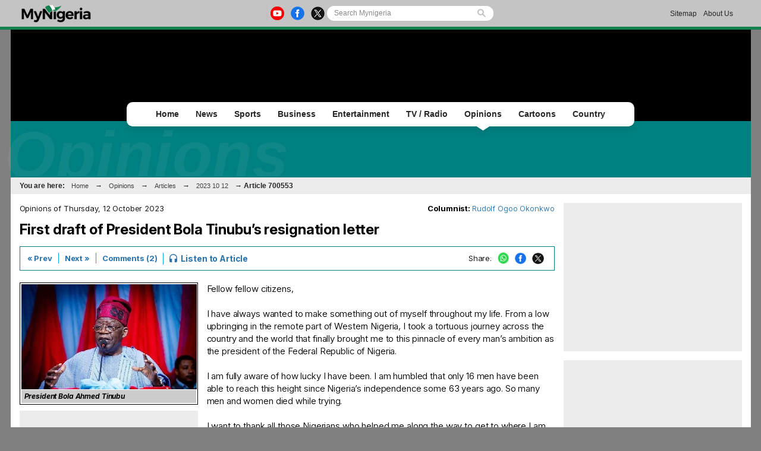

--- FILE ---
content_type: text/html; charset=UTF-8
request_url: https://www.mynigeria.com/NigeriaHomePage/features/First-draft-of-President-Bola-Tinubu-s-resignation-letter-700553
body_size: 11055
content:
<!DOCTYPE html PUBLIC "-//W3C//DTD XHTML 1.0 Transitional//EN" "http://www.w3.org/TR/xhtml1/DTD/xhtml1-transitional.dtd">
<html xmlns="http://www.w3.org/1999/xhtml" xml:lang="en" lang="en">
<head>

<meta http-equiv="Content-Type" content="text/html; charset=UTF-8"/>
<meta name="robots" content="index, follow, max-snippet:-1, max-video-preview:-1, max-image-preview:large"/>
<title>First draft of President Bola Tinubu&rsquo;s resignation letter</title>
<meta name="description" lang="en" content="Fellow fellow citizens,"/>
<meta name="twitter:card" content="summary_large_image"/>
<meta name="twitter:site" content="@TheMyNigeria"/>
<meta name="twitter:title" content="First draft of President Bola Tinubu&rsquo;s resignation letter"/>
<meta name="twitter:url" content="https://www.mynigeria.com/NigeriaHomePage/features/First-draft-of-President-Bola-Tinubu-s-resignation-letter-700553" />
<meta name="twitter:description" content="Fellow fellow citizens,"/>
<meta name="twitter:image" content="https://cdn.mynigeria.com/imagelib/pics/320/32094485.jpg"/>
<meta property="og:site_name" content="Mynigeria"/>
<meta property="og:type" content="article"/>
<meta property="og:locale" content="en_US"/>
<meta property="og:title" content="First draft of President Bola Tinubu&rsquo;s resignation letter"/>
<meta property="og:image" content="https://cdn.mynigeria.com/imagelib/pics/320/32094485.jpg"/>
<meta property="og:image:width" content=""/>
<meta property="og:image:height" content=""/>
<meta property="og:url" content="https://www.mynigeria.com/NigeriaHomePage/features/First-draft-of-President-Bola-Tinubu-s-resignation-letter-700553"/>
<meta property="og:description" content="Fellow fellow citizens,"/>
<meta property="article:published_time" content="2023-10-12T17:18:56+01:00"/>
<meta property="article:modified_time" content="2024-01-28T17:18:56+01:00"/>
<link rel="canonical" href="https://www.mynigeria.com/NigeriaHomePage/features/First-draft-of-President-Bola-Tinubu-s-resignation-letter-700553"/>
<link rel="icon" href="https://cdn.mynigeria.com/design/favicon.ico" type="image/x-icon">
<link href="https://cdn.mynigeria.com/css/NG/v1.0.5/common.css" rel="stylesheet" type="text/css" media="screen">
<link href="https://cdn.mynigeria.com/css/NG/v1.0.5/common.other.css" rel="stylesheet" type="text/css" media="screen">
<link href="https://cdn.mynigeria.com/css/NG/v1.0.5/opinions.css" rel="stylesheet" type="text/css" media="screen">
<link href="https://fonts.googleapis.com" rel="stylesheet" type="text/css" media="screen">
<link href="https://fonts.gstatic.com" rel="stylesheet" type="text/css" media="screen">
<link href="https://fonts.googleapis.com/css2?family=Inter:ital,opsz,wght@0,14..32,100..900;1,14..32,100..900&amp;display=swap" rel="stylesheet" type="text/css" media="screen">
<link rel="apple-touch-icon" href="https://cdn.mynigeria.com/design/apple-touch-icon-180x180.png">
<script language="Javascript" type="text/javascript" src="https://cdn.mynigeria.com/jscript/v1.1/jquery.min.js"></script>
<script type="text/javascript">						
			window._taboola = window._taboola || [];						
			_taboola.push({article:'auto'});						
			!function (e, f, u, i) {						
			if (!document.getElementById(i)){						
			e.async = 1;						
			e.src = u;						
			e.id = i;						
			f.parentNode.insertBefore(e, f);						
			}						
			}(document.createElement('script'),						
			document.getElementsByTagName('script')[0],						
			'//cdn.taboola.com/libtrc/africaweb-mynigeria/loader.js',						
			'tb_loader_script');						
			if(window.performance && typeof window.performance.mark == 'function')						
			{window.performance.mark('tbl_ic');}						
			</script><link href="https://cdn.mynigeria.com" rel="preconnect">
<link href="https://ajax.cloudflare.com/" rel="preconnect">
<link href="https://ajax.cloudflare.com/" rel="dns-prefetch">
<link href="https://adservice.google.com" rel="preconnect">
<link href="https://adservice.google.com" rel="dns-prefetch">
<link href="https://www.googletagmanager.com" rel="preconnect">
<link href="https://pagead2.googlesyndication.com/" rel="dns-prefetch">
<script src="https://adncdn.net/6JNE2aic" async></script>
<script async src="https://securepubads.g.doubleclick.net/tag/js/gpt.js"></script>
<script>
	window.googletag = window.googletag || {cmd: []};
	googletag.cmd.push(function() {
		googletag.pubads().setTargeting('section', '_Section');
		googletag.enableServices();
	});
</script>
<!-- Global site tag (gtag.js) - Google Analytics -->
<script async src="https://www.googletagmanager.com/gtag/js?id=G-TVGD8GGDS7"></script>
<script>
  window.dataLayer = window.dataLayer || [];
  function gtag(){dataLayer.push(arguments);}
  gtag('js', new Date());
  gtag('config', 'G-TVGD8GGDS7');
</script>
<script type="application/ld+json">
		{
			"@context": "https://schema.org",
			"@graph": [
				{
				"@type": "NewsArticle",
					"articleSection": "Opinions",
					"name": "First draft of President Bola Tinubu&rsquo;s resignation letter",
					"headline": "First draft of President Bola Tinubu&rsquo;s resignation letter",
					"description": "Fellow fellow citizens,",
					"datePublished": "2023-10-12T17:18:56+01:00",
					"dateModified": "2024-01-28T17:18:56+01:00",
					"inLanguage": "en",
					"thumbnailUrl": "https://cdn.mynigeria.com/imagelib/src/",
					"mainEntityOfPage": {
						"@type": "WebPage",
						"@id": "https://www.mynigeria.com/NigeriaHomePage/features/First-draft-of-President-Bola-Tinubu-s-resignation-letter-700553"
					},
					"url": "https://www.mynigeria.com/NigeriaHomePage/features/First-draft-of-President-Bola-Tinubu-s-resignation-letter-700553",
					"image": {
						"type": "ImageObject",
						"url": "https://cdn.mynigeria.com/imagelib/src/",
						"caption": "President Bola Ahmed Tinubu",
						"width": "",
						"height": ""
					},
					"publisher": {
						"@type": "NewsMediaOrganization",
						"@id": "https://www.mynigeria.com/#publisher",
						"name": "Mynigeria",
						"url": "https://www.mynigeria.com",
						"diversityPolicy": "https://www.mynigeria.com/NigeriaHomePage/standards-and-policies.php",
						"ethicsPolicy": "https://www.mynigeria.com/NigeriaHomePage/standards-and-policies.php",
						"actionableFeedbackPolicy": "https://www.mynigeria.com/NigeriaHomePage/standards-and-policies.php",
						"correctionsPolicy": "https://www.mynigeria.com/NigeriaHomePage/standards-and-policies.php",
						"unnamedSourcesPolicy": "https://www.mynigeria.com/NigeriaHomePage/standards-and-policies.php",
						"verificationFactCheckingPolicy": "https://www.mynigeria.com/NigeriaHomePage/standards-and-policies.php",
						"publishingPrinciples": "https://www.mynigeria.com/NigeriaHomePage/standards-and-policies.php",
						"foundingDate": "2019-10-26",
						"sameAs": ["https:\/\/www.wikidata.org\/wiki\/Q106144148","https:\/\/www.linkedin.com\/showcase\/mynigeria\/","https:\/\/play.google.com\/store\/apps\/details?id=com.mynigeria.mobile.app","https:\/\/www.facebook.com\/themynigeria\/","https:\/\/twitter.com\/TheMyNigeria","https:\/\/www.instagram.com\/theghanaweb\/","https:\/\/www.youtube.com\/channel\/UCuCzjKrOvd-2tbT3dXh7vOw"],
						"address": {
								"@type": "PostalAddress",
								"streetAddress": "John M. Keynesplein 1",
								"addressLocality": "Amsterdam",
								"postalCode": "1066 EP",
								"addressCountry": "NL"
							},
						"contactPoint": {
								"@type": "ContactPoint",
								"email": "info@mynigeria.com",
								"telephone": "+233303978895",
								"areaServed": "Worldwide",
								"availableLanguage": ["English"]                    },
						
						"logo": {
							"@type": "ImageObject",
							"url": "https://cdn.mynigeria.com/design/logo_desktop.png",
							"width": "185",
							"height": "50"
						}
					}
				},
				{
					"@type": "BreadcrumbList",
								"itemListElement": [
						{
							"@type": "ListItem",
							"position": 1,
							"name": "Home",
							"item": "https://www.mynigeria.com"
						},
						{
							"@type": "ListItem",
							"position": 2,
							"name": "Opinions",
							"item": "https://www.mynigeria.com/NigeriaHomePage/features/"
						},                
						{
							"@type": "ListItem",
							"position": 3,
							"name": "First draft of President Bola Tinubu&rsquo;s resignation letter",
							"item": "https://www.mynigeria.com/NigeriaHomePage/features/First-draft-of-President-Bola-Tinubu-s-resignation-letter-700553"
						}
					]
				}
			]
		}
		</script>
<!-- <script async src="https://fundingchoicesmessages.google.com/i/pub-1385374189532140?ers=1" nonce="ONl9o_STmW-kOsZBj-ezcA"></script> -->


<!--     <script data-cfasync="false" type="text/javascript">
(function(w, d) {
    var s = d.createElement('script');
    s.src = '//cdn.adpushup.com/45999/adpushup.js';
    s.crossOrigin='anonymous'; 
    s.type = 'text/javascript'; s.async = true;
    (d.getElementsByTagName('head')[0] || d.getElementsByTagName('body')[0]).appendChild(s);
    w.adpushup = w.adpushup || {que:[]};
})(window, document);

</script> -->


                              <script>!function(e){var n="https://s.go-mpulse.net/boomerang/";if("False"=="True")e.BOOMR_config=e.BOOMR_config||{},e.BOOMR_config.PageParams=e.BOOMR_config.PageParams||{},e.BOOMR_config.PageParams.pci=!0,n="https://s2.go-mpulse.net/boomerang/";if(window.BOOMR_API_key="ZMCAW-ZHG3Z-JYKZB-T5A3V-GMLLZ",function(){function e(){if(!o){var e=document.createElement("script");e.id="boomr-scr-as",e.src=window.BOOMR.url,e.async=!0,i.parentNode.appendChild(e),o=!0}}function t(e){o=!0;var n,t,a,r,d=document,O=window;if(window.BOOMR.snippetMethod=e?"if":"i",t=function(e,n){var t=d.createElement("script");t.id=n||"boomr-if-as",t.src=window.BOOMR.url,BOOMR_lstart=(new Date).getTime(),e=e||d.body,e.appendChild(t)},!window.addEventListener&&window.attachEvent&&navigator.userAgent.match(/MSIE [67]\./))return window.BOOMR.snippetMethod="s",void t(i.parentNode,"boomr-async");a=document.createElement("IFRAME"),a.src="about:blank",a.title="",a.role="presentation",a.loading="eager",r=(a.frameElement||a).style,r.width=0,r.height=0,r.border=0,r.display="none",i.parentNode.appendChild(a);try{O=a.contentWindow,d=O.document.open()}catch(_){n=document.domain,a.src="javascript:var d=document.open();d.domain='"+n+"';void(0);",O=a.contentWindow,d=O.document.open()}if(n)d._boomrl=function(){this.domain=n,t()},d.write("<bo"+"dy onload='document._boomrl();'>");else if(O._boomrl=function(){t()},O.addEventListener)O.addEventListener("load",O._boomrl,!1);else if(O.attachEvent)O.attachEvent("onload",O._boomrl);d.close()}function a(e){window.BOOMR_onload=e&&e.timeStamp||(new Date).getTime()}if(!window.BOOMR||!window.BOOMR.version&&!window.BOOMR.snippetExecuted){window.BOOMR=window.BOOMR||{},window.BOOMR.snippetStart=(new Date).getTime(),window.BOOMR.snippetExecuted=!0,window.BOOMR.snippetVersion=12,window.BOOMR.url=n+"ZMCAW-ZHG3Z-JYKZB-T5A3V-GMLLZ";var i=document.currentScript||document.getElementsByTagName("script")[0],o=!1,r=document.createElement("link");if(r.relList&&"function"==typeof r.relList.supports&&r.relList.supports("preload")&&"as"in r)window.BOOMR.snippetMethod="p",r.href=window.BOOMR.url,r.rel="preload",r.as="script",r.addEventListener("load",e),r.addEventListener("error",function(){t(!0)}),setTimeout(function(){if(!o)t(!0)},3e3),BOOMR_lstart=(new Date).getTime(),i.parentNode.appendChild(r);else t(!1);if(window.addEventListener)window.addEventListener("load",a,!1);else if(window.attachEvent)window.attachEvent("onload",a)}}(),"".length>0)if(e&&"performance"in e&&e.performance&&"function"==typeof e.performance.setResourceTimingBufferSize)e.performance.setResourceTimingBufferSize();!function(){if(BOOMR=e.BOOMR||{},BOOMR.plugins=BOOMR.plugins||{},!BOOMR.plugins.AK){var n=""=="true"?1:0,t="",a="aocyxrvydf3su2j6xnwa-f-50739f3f8-clientnsv4-s.akamaihd.net",i="false"=="true"?2:1,o={"ak.v":"39","ak.cp":"1634677","ak.ai":parseInt("1031713",10),"ak.ol":"0","ak.cr":8,"ak.ipv":4,"ak.proto":"h2","ak.rid":"10065a9d","ak.r":42864,"ak.a2":n,"ak.m":"dscb","ak.n":"ff","ak.bpcip":"3.133.139.0","ak.cport":41350,"ak.gh":"184.25.118.31","ak.quicv":"","ak.tlsv":"tls1.3","ak.0rtt":"","ak.0rtt.ed":"","ak.csrc":"-","ak.acc":"","ak.t":"1765718892","ak.ak":"hOBiQwZUYzCg5VSAfCLimQ==jHMrm5Q+j2EX2mvoZiKwTgAi+K9Wgn7hcOasiCk8jglQJqNJNXUH5fBK4tr8m//VjKEevs8WcvgO3Ke3AniQU7vw5/m4ZNi/efyiW35uEETggTNxoiCfQNQUH4gAzm875TVBnN3GoLBblIhX30lcpXlwyi0ye3H23pe/ToEmomKAoPSOV8CU52/KzuhzuBEKBhvkJW1h7sJ2WP8oTSkopkdW/8/Wtf3gM0EXkIfyTIttNEVdNvdSkdaBOuQWdqMXYEGzehces4MRqT/I54x2n63WykjF0D5l0pXez5WpXOB8oMuJE20aq19yBWsKNbfaxnXxcDnPDG1bZwrDGnNW5qkKW7CpSWY43XqsXh94c6XJWBRKvVwg4ruOL9svqqqCkAwHpLvs94KK6e6nEXiWs0Qq7aMC/SfYa008CTiRY7M=","ak.pv":"3","ak.dpoabenc":"","ak.tf":i};if(""!==t)o["ak.ruds"]=t;var r={i:!1,av:function(n){var t="http.initiator";if(n&&(!n[t]||"spa_hard"===n[t]))o["ak.feo"]=void 0!==e.aFeoApplied?1:0,BOOMR.addVar(o)},rv:function(){var e=["ak.bpcip","ak.cport","ak.cr","ak.csrc","ak.gh","ak.ipv","ak.m","ak.n","ak.ol","ak.proto","ak.quicv","ak.tlsv","ak.0rtt","ak.0rtt.ed","ak.r","ak.acc","ak.t","ak.tf"];BOOMR.removeVar(e)}};BOOMR.plugins.AK={akVars:o,akDNSPreFetchDomain:a,init:function(){if(!r.i){var e=BOOMR.subscribe;e("before_beacon",r.av,null,null),e("onbeacon",r.rv,null,null),r.i=!0}return this},is_complete:function(){return!0}}}}()}(window);</script></head>

<body><script type="text/javascript">
 window._nAdzq=window._nAdzq||[];(function(){
 window._nAdzq.push(["setIds","44c2e06aec4b9c31"]);
 var e="https://notifpush.com/scripts/";
 var t=document.createElement("script");
 t.type="text/javascript";
 t.defer=true;
 t.async=true;
 t.src=e+"nadz-sdk.js";
 var s=document.getElementsByTagName("script")[0];
 s.parentNode.insertBefore(t,s)})();
</script><div class="Pop-up-main-con-post" id="Pop-up-main-con-post"></div><div id="pagecontainer" class="opinions">

<div class="top-bar">
    <div class="inner">
        <a href="/NigeriaHomePage/">
            <img class="ghweb-logo" src="https://cdn.mynigeria.com/design/logo_desktop_blk.png" alt="Desktop Logo">
            <!-- <img class="ghweb-logo" src="https://cdn.mynigeria.com/design/logo_desktop_blk.png" style="margin-top:-9px; height:39px;" alt="Desktop Logo"> -->
        </a>

        <div class="socialbtns-searchbtn">
            <div class="socialbtns">
				<a href="https://youtube.com/channel/UCuCzjKrOvd-2tbT3dXh7vOw" rel="noopener" class="yt" target="_blank"><img src="https://cdn.mynigeria.com/design/newtop/yt-icon-Col.png" alt="youtube Icon"></a>				<a href="https://www.facebook.com/MyNigeria-117611089641772" rel="noopener" class="fb" target="_blank"><img src="https://cdn.mynigeria.com/design/newtop/fb-icon-Col.png" alt="Facebook Icon"></a>				<a href="https://twitter.com/TheMyNigeria" rel="noopener" class="tw" target="_blank"><img src="https://cdn.mynigeria.com/design/newtop/X-icon-Col.png" alt="Twitter Icon"></a>            </div>

            <div class="search-area-con">
                <form class="flexsearch--form" action="https://www.mynigeria.com/NigeriaHomePage/search.php" method="post">
                	<input type="hidden" name="action" value="1" />
                	<input type="hidden" name="search_mode" value="news" />
            		<input class="search--input" type="search" name="Search" placeholder="Search Mynigeria" value="">
            		<img class="search-icon" src="https://cdn.mynigeria.com/design/newtop/searchIcon.svg" alt="">
                </form>
            </div>
        </div>

        <div class="Contact-advert-links">
        	            <a href="/NigeriaHomePage/sitemap.php">Sitemap</a>
                        <a href="/NigeriaHomePage/aboutus.php">About Us</a>
        </div>

        
    	    </div>
</div>


<div id="headerSection" class="advert-space">
    </div>

<div class="main-navigation-container">
    <div class="mainNavgrp">
        <ul class="home-btn-div">
            <li class="sub-menu-list sub-menu-list__home"><a href="/NigeriaHomePage/">Home</a></li>
        </ul>
        <ul class="news-btn-div">
        	<li class="sub-menu-list sub-menu-list__news"><a href="/NigeriaHomePage/NewsArchive/">News</a></li>
        </ul>
        <ul class="sports-btn-div" >
        	<li class="sub-menu-list sub-menu-list__sports"><a href="/NigeriaHomePage/SportsArchive/">Sports</a></li>
        </ul>
        <ul class="biz-btn-div">
        	<li class="sub-menu-list sub-menu-list__biz"><a href="/NigeriaHomePage/business/">Business</a></li>
        </ul>
        <ul class="ent-btn-div">
        	<li class="sub-menu-list sub-menu-list__ent"><a href="/NigeriaHomePage/entertainment/">Entertainment</a></li>
        </ul>
                <ul class="ghwebTv-btn-div">
        	<li class="sub-menu-list sub-menu-list__tv"><a href="/NigeriaHomePage/television/">TV / Radio</a></li>
        </ul>
        <ul class="opinions-btn-div">
        	<li class="sub-menu-list sub-menu-list__opi"><a href="/NigeriaHomePage/opinions/">Opinions</a><div class="active"></div></li>
        </ul>
        <!-- <ul class="mem-btn-div">
        	<li class="sub-menu-list sub-menu-list__mem"><a href="/NigeriaHomePage/memories/">< ?=transl8('Memories')?></a>< ?=(($this->section=='memories')?'<div class="active"></div>':'')?></li>
        </ul> -->
        <ul class="cart-btn-div">
        	<li class="sub-menu-list sub-menu-list__toon"><a href="/NigeriaHomePage/cartoon/">Cartoons</a></li>
        </ul>
                <ul class="sayloud-btn-div">
        	<li class="sub-menu-list sub-menu-list__coun"><a href="/NigeriaHomePage/country_information/">Country</a></li>
        </ul>

        <!-- <div class="more-link-parent">
            <ul class="morelinks-btn-div">
                <li class="sub-menu-list sub-menu-list__more">
                    <a href="#">More Links
                        <span><img src="" alt=""></span>
                    </a>
                </li>

                <div class="drop-menu-con">
                    <a class="drop-link" href="#">Election Page</a>
                    <a class="drop-link" href="#">Campus Filla</a> 
                    <a class="drop-link" href="#">Dear GhanaWeb</a>
                    <a class="drop-link" href="#">Bloggers</a>
                    <a class="drop-link" href="#">Podcast / Radio</a>
                </div>
            </ul>
        </div> -->

    </div>

        <!-- <div class="submenu-title">< ?=transl8($this->crumbs[sizeof($this->crumbs)-2]['link'])?></div> -->
	
    <div class="Submenus-items Submenus-items__opi">
    
        <h1>Opinions</h1>
    </div>

    <div id="topnav" class="topnav-en">You are here: <a href="https://www.mynigeria.com">Home</a> &rarr; <a href="/NigeriaHomePage/opinions/">Opinions</a> &rarr; <a href="./">Articles</a> &rarr; <a href="browse.archive.php?date=20231012">2023 10 12</a> &rarr; <b>Article 700553</b> </div>

</div>


<div id="mainbody" class="opinions"><div id="medsectionWideRight" class="clearfix">
<!-- End of html generated by this->header() -->
<div class="article-left-col">
<a name="top"></a><p class="floatLeft">Opinions of Thursday, 12 October 2023</p>
<p class="floatRight"><strong>Columnist: </strong><a href="../features/columnist.php?S=Rudolf Ogoo Okonkwo">Rudolf Ogoo Okonkwo</a></p>
<a id="date" style="display:none">2023-10-12</a><h1 style="clear: both;">First draft of President Bola Tinubu&rsquo;s resignation letter</h1>
<div class="option-bar">
<p><a rel="nofollow" href="artikel.php?ID=700553&nav=previous">&laquo; Prev</a></p><p><a rel="nofollow" href="artikel.php?ID=700553&nav=next">Next &raquo;</a></p><p class="last"><a href="artikel.php?ID=700553&comment=0#com" rel="nofollow">Comments (2)</a></p>
<p class="listen"><a rel="nofollow" href="First-draft-of-President-Bola-Tinubu-rsquo-s-resignation-letter-700553?audio=1"><span class="icon"></span><span class="text">Listen to Article</span></a></p>

<ul id="share">
	<li>Share:</li>
	<li><a rel="nofollow noopener" target="_blank" class="whatsapp" href="https://web.whatsapp.com/send?text=https%3A%2F%2Fwww.mynigeria.com%2FNigeriaHomePage%2Ffeatures%2FFirst-draft-of-President-Bola-Tinubu-s-resignation-letter-700553"><img src="https://cdn.mynigeria.com/design/newtop/WA-icon-Col.png" alt="WhatsApp"></a></li>
	<li><a rel="nofollow noopener" target="_blank" class="facebook" href="https://www.facebook.com/share.php?u=https%3A%2F%2Fwww.mynigeria.com%2FNigeriaHomePage%2Ffeatures%2FFirst-draft-of-President-Bola-Tinubu-s-resignation-letter-700553"><img src="https://cdn.mynigeria.com/design/newtop/fb-icon-Col.png" alt="Facebook"></a></li>
	<li><a rel="nofollow noopener" target="_blank" href="https://twitter.com/intent/tweet?text=https%3A%2F%2Fwww.mynigeria.com%2FNigeriaHomePage%2Ffeatures%2FFirst-draft-of-President-Bola-Tinubu-s-resignation-letter-700553"><img src="https://cdn.mynigeria.com/design/newtop/X-icon-Col.png" alt="Twitter"></a>
	</li>
	</ul></div>
<div class="article-left">
<p class="article-image"><a href="First-draft-of-President-Bola-Tinubu-rsquo-s-resignation-letter-700553?gallery=1"><img src="https://cdn.mynigeria.com/imagelib/pics/320/32094485.295.jpg" alt="President Bola Ahmed Tinubu" title="President Bola Ahmed Tinubu" width="295" height="177"> </span></a><span class='image_caption'><span>President Bola Ahmed Tinubu</span></span></p>
<div class="noPrint">
<style type="text/css" media="print"> body { visibility: hidden; display: none } </style>
<div class="med_rec_lg_min">
<div data-onpage=true data-adpath='/23135136485/MyNigeria/MR1'></div></div></div>
</div>
<div class="article-content-area" style="-webkit-user-select: none; -webkit-touch-callout: none; -moz-user-select: none; -ms-user-select: none; user-select: none;"><p id='article-123'>Fellow fellow citizens,<br />
<br />
I have always wanted to make something out of myself throughout my life. From a low upbringing in the remote part of Western Nigeria, I took a tortuous journey across the country and the world that finally brought me to this pinnacle of every man’s ambition as the president of the Federal Republic of Nigeria.<br />
<br />
I am fully aware of how lucky I have been. I am humbled that only 16 men have been able to reach this height since Nigeria’s independence some 63 years ago. So many men and women died while trying.<br />
<br />
I want to thank all those Nigerians who helped me along the way to get to where I am today. You are the true hero of this accomplishment. You have a special place in my heart. I hope you also get people to support your mission in life the same way you helped mine.<br />
<br />
Along a tedious journey like this one, I made some mistakes. Truth be told, I was not a model citizen. I took shortcuts in my youthful exuberance to shine and make my family proud of me. I did some things that I should not have done. I sincerely regret those things that I did, which were unethical and unbecoming of someone who desired to lead others. Leadership is not only about ideas, profits, and getting things done; it is also about morality, integrity, and doing the right things.<br />
<br />
I am sure that when you hear my real story, the odds that were stacked against me from birth, you will find in your heart the will to forgive. The devil did not make me do it. If anything, it is the evil in me and in every man, which I failed to suppress, that led me astray. This is not an excuse, but I am only human. Destructive behaviours do not drop from hell. They start like little drops of rain on a solid soul until they gradually erode the resistance one particle at a time.<br />
<br />
I have since realised that I used the first part of my life to destroy the last. At every opportunity that I had to come clean, I missed it. That was how I got to where I am today. It was not out of any sense of invincibility. I did not feel that I fooled 220 million people for decades and would keep fooling them even after death. I was simply afraid.<br />
<br />
I might have been called the Jagaban, but my thought process was nothing sophisticated. I feared unravelling a careful image I had built over the years. I was not sure that I would be able to recognise myself if I did. It was the wrong path to follow.<br />
<br />
In the last few days, I have watched friends and acquaintances come out and defend me. I have watched people who know the truth lie conspicuously and people who are oblivious of the truth rant uncontrollably. The whole spectre made me weak, sad, and regretful. I took no pride in seeing myself as the subject of such a caricature. The personal agony that I felt was so debilitating. At one point, I felt so ashamed to look at my grandchildren without a pounding heart that I wondered if they saw their grandfather as a crook.<br />
<br />
I did not wish that my ascension as president would unleash a toxic fume on our beloved country. I did not come to destroy what was left of our floundering country. Instead, I came to rebuild. Despite my self-interest, I have always held that the nation’s interest is more important than mine. I would not let this country crumble on my watch. The truth is that I have lost the trust of so many of my compatriots and that of the wider world that I do not see how I can overcome the handicap without wasting time and the merger resources of Nigeria.<br />
<br />
After carefully considering the events in the last few days, I can no longer allow the destruction of my beloved country and my legacy to continue. Despite my moral lapses, my conscience will not let me stand by and watch my grandchildren’s tomorrow poisoned. In this current situation, I can no longer effectively perform my job as president. I have, therefore, decided to put the fate of over 220 million citizens of Nigerians above all things else. As a result, I am resigning the position of the presidency of the Federal Republic of Nigeria as of midnight today.<br />
<br />
I hope my resignation will allow Nigeria to heal, open a new page of integrity and truth, and make this day one to remember as the day the nation’s rebirth started. May the new culture that this day will bear be our country’s guiding principles for centuries. Even though I won’t be around to midwife it, may this gesture reflect the renewed hope that I came to bring in the long run.<br />
<br />
I will hand over the country to my able vice-president, who I am confident will lead the nation to a glorious place.<br />
<br />
If there are people I hurt in my political journey, I apologise. It was a privilege to serve Nigeria, and I wish my beloved country the best.<br />
<br />
Yours truly,<br />
<br />
Bola Ahmed Adekunle Tinubu<br />
<br />
Rudolf Ogoo Okonkwo teaches Post-Colonial African History at the School of Visual Arts in New York City. He is also the host of Dr. Damages Show. His books include “This American Life Sef” and “Children of a Retired God,” among others. His upcoming book is called “Why I’m Disappointed in Jesus.”</p></div>
<div class="article_footer"></div><div class="related-54"><div style="clear: both; font-size: 13px; background-color: #eeeaea; padding: 5px; margin-top: 10px; margin-bottom: 10px;">
<strong>Comments:</strong><br />
This article has 2<a href="artikel.php?ID=700553&comment=0#com" rel="nofollow"> comment(s)</a>, <a href="artikel.php?ID=700553&comment=0#com" rel="nofollow"> give your comment</a>
</div>
</div></div>
<!-- uploaded by: -1 updated by: -1 -->

<!-- Start of html generated by this->footer() -->
<div id="taboola-below-article-thumbnails"></div>					
					<script type="text/javascript">
					window._taboola = window._taboola || [];					
					_taboola.push({					
					mode: 'thumbnails-b',					
					container: 'taboola-below-article-thumbnails',					
					placement: 'Below Article Thumbnails',					
					target_type: 'mix'					
					});		
					</script></div>
<div id="rightsection"><div class="med_rec_lg_min" style="margin:0 0 15px;"></div>
<div class="med_rec_lg_min">
<div data-onpage=true data-adpath='/23135136485/MyNigeria/MR2'></div></div>
<div class="right-artl news">
		        <h3 class="title">News<span class="icon"><img src="https://cdn.mynigeria.com/design/news.png" alt="leading news icon"></span></h3>
		        <a href="/NigeriaHomePage/NewsArchive/">
		            <div class="image"><img src="https://cdn.mynigeria.com/imagelib/pics/478/47862442.295.jpg" width="130" height="87" alt="Bello Turji" title="Bello Turji"></div>
		            <h3 class="text">Matawalle: I had peace talk with Zamfara govt, never collected N30m – Bello Turji</h3>
		        </a>
		    </div><div class="right-artl sports">
		        <h3 class="title">Sports<span class="icon"><img src="https://cdn.mynigeria.com/design/sports.png" alt="leading sports icon"></span></h3>
		        <a href="/NigeriaHomePage/SportsArchive/">
		            <div class="image"><img src="https://cdn.mynigeria.com/imagelib/pics/341/34162743.295.jpg" width="130" height="73" alt="Eric Chelle" title="Eric Chelle"></div>
		            <h3 class="text">AFCON 2025: Chelle names final 28-man Super Eagles squad</h3>
		        </a>
		    </div><div class="right-artl business">
		        <h3 class="title">Business<span class="icon"><img src="https://cdn.mynigeria.com/design/business.png" alt="leading business icon"></span></h3>
		        <a href="/NigeriaHomePage/business/">
		            <div class="image"><img src="https://cdn.mynigeria.com/imagelib/pics/771/77143080.295.jpg" width="130" height="75" alt="Taiwo Oyedele" title="Taiwo Oyedele"></div>
		            <h3 class="text">Taiwo Oyedele: Banks to report accounts with N25m quarterly turnover to tax agency</h3>
		        </a>
		    </div><div class="right-artl entertainment">
		        <h3 class="title">Entertainment<span class="icon"><img src="https://cdn.mynigeria.com/design/entertainment.png" alt="leading entertainment icon"></span></h3>
		        <a href="/NigeriaHomePage/entertainment/">
		            <div class="image"><img src="https://cdn.mynigeria.com/imagelib/pics/833/83387454.295.jpg" width="130" height="84" alt="Honeypot" title="Honeypot"></div>
		            <h3 class="text">One minute of sex enough for me – Honeypot</h3>
		        </a>
		    </div><div class="right-artl africa">
		        <h3 class="title">Africa<span class="icon"><img src="https://cdn.mynigeria.com/design/africa.png" alt="leading africa news icon"></span></h3>
		        <a href="/NigeriaHomePage/africa/" rel="nofollow">
		            <div class="image"><img src="https://cdn.mynigeria.com/imagelib/pics/338/33876576.295.jpg" width="130" height="85" alt="File photo: Algerian President, Abdelmadjid Tebboune" title="File photo: Algerian President, Abdelmadjid Tebboune"></div>
		            <h3 class="text">Algerian president returns to Germany for coronavirus-related treatment</h3>
		        </a>
		    </div><div class="right-artl opinions">
		        <h3 class="title">Opinions<span class="icon"><img src="https://cdn.mynigeria.com/design/opinions_1.png" alt="leading opinion icon"></span></h3>
		        <a href="/NigeriaHomePage/opinions/">
		            <div class="image"><img src="https://cdn.mynigeria.com/imagelib/pics/675/67590750.295.jpg" width="130" height="98" alt="Matthew Kukah" title="Matthew Kukah"></div>
		            <h3 class="text">On the persecution of Christians in Nigeria: My response, By Matthew Hassan Kukah</h3>
		        </a>
		    </div></div></div>
<div>           
</div>
  
<div id="footer" style="margin-top:20px;"></div>


</div>

</div>
<script type="text/javascript">
	(function() {
		/** CONFIGURATION START **/
		var _sf_async_config = window._sf_async_config = (window._sf_async_config || {});

		_sf_async_config.uid = 56378;
		_sf_async_config.domain = 'mynigeria.com';
		_sf_async_config.flickerControl = false;
		_sf_async_config.useCanonical = true;
		_sf_async_config.useCanonicalDomain = true;
		_sf_async_config.sections = 'features';
		_sf_async_config.authors = '';
		/** CONFIGURATION END **/
		function loadChartbeat() {
			var e = document.createElement('script');
			var n = document.getElementsByTagName('script')[0];
			e.type = 'text/javascript';
			e.async = true;
			e.src = '//static.chartbeat.com/js/chartbeat.js';
			n.parentNode.insertBefore(e, n);
		}
		loadChartbeat();
		})();
		</script><script type="text/javascript">			
					window._taboola = window._taboola || [];			
					_taboola.push({flush: true});			
					</script>
</div></div>


<script type="text/javascript">
$(document).ready(function () {
  $('.pe-optin-1_brandingWrapper').removeAttr("href");
});
</script>


<!--  -->
<div class="footer wide_footer">
  <div class="footer-logo">
    <a class="logolink" href="/NigeriaHomePage/"><img src="https://cdn.mynigeria.com/design/logo_desktop_blk.png" alt="Desktop Logo"></a>
    <!-- <a class="GetApp-link" href="#">Join our Newsletter</a> -->
  </div>

  <div class="footer-sections">
    <div class="row">
      <div class="resource-links">
        <div class="section-name">Navigation Links</div>
        <div class="links-con">
          <a href="/NigeriaHomePage/">Home</a>
          <a href="/NigeriaHomePage/NewsArchive/">News</a>
          <a href="/NigeriaHomePage/SportsArchive/">Sports</a>
          <a href="/NigeriaHomePage/business/">Business</a>
          <a href="/NigeriaHomePage/entertainment/">Entertainment</a>
                    <a href="/NigeriaHomePage/television/">TV / Radio</a>
          <a href="/NigeriaHomePage/opinions/">Opinions</a>
          <a href="/NigeriaHomePage/cartoon/">Cartoon</a>
          <!-- <a href="/< ?=WSITE_BASE?>/">< ?=transl8('Memories')?></a> -->
          <a href="/sil/">Say It loud</a>
        </div>
      </div>
    </div>  

    <div class="row">
      <div class="resource-links">
        <div class="section-name">Useful links</div>
        <div class="links-con otherlinks">
          <a href="/NigeriaHomePage/aboutus.php">About Us</a>
                    <a rel="nofollow" href="/NigeriaHomePage/feedback.php?url=www.mynigeria.com/NigeriaHomePage/features/First-draft-of-President-Bola-Tinubu-s-resignation-letter-700553" onclick="NewWindow(/NigeriaHomePage/feedback.php?url=www.mynigeria.com/NigeriaHomePage/features/First-draft-of-President-Bola-Tinubu-s-resignation-letter-700553, "feedback", "550", "450", "no") ;return false;">Feedback</a>          <a href="/NigeriaHomePage/sitemap.php">Sitemap</a>
          <a href="/NigeriaHomePage/privacy_policy.php">Privacy Policy</a>
                    <!-- <a href="#">Terms of Use</a> -->
          <!-- <a href="#">Join our Team</a> -->
        </div>
      </div>
    </div>  

    <!-- <div class="row">
      <div class="resource-links">
        <div class="section-name">Resources</div>
        <div class="links-con otherlinks">
          <a href="#">Abroad, Ghanaians Abroad</a>
          <a href="#">BBC Hausa News</a>
          <a href="#">Coronavirus</a>
          <a href="#">Dating</a>
          <a href="#">Editorial News</a>
          <a href="#">More Links</a>
        </div>
      </div>
    </div> -->

    <div class="row">
      <div class="resource-links">
        <div class="section-name">Download Our App</div>
        <div class="links-con otherlinks">
          <a target="_blank" rel="nofollow noopener" href="https://play.google.com/store/apps/details?id=com.mynigeria.mobile.app">
            <img style="width:135px; height:40px;" src="https://cdn.mynigeria.com/design/app_play_store1.svg" alt="playstore logo" loading="lazy"> 
          </a>
          <a target="_blank" rel="nofollow noopener" href="https://apps.apple.com/ke/app/mynigeria-news-and-radio/id1537125446">
            <img style="width:135px; height:40px;" src="https://cdn.mynigeria.com/design/app_store1.svg" alt="appstore logo" loading="lazy"> 
          </a>
        </div>
      </div>
    </div>
  </div>

  <div class="copyright">
    <p>Copyright &copy; 2019 - 2025 Mynigeria. All rights reserved.</p>
  </div>

</div>
<!--  -->

</body>
</html><!--svr:2--> <!-- Generated in 0.007 seconds -->


--- FILE ---
content_type: text/css
request_url: https://cdn.mynigeria.com/css/NG/v1.0.5/common.css
body_size: 20465
content:
@charset "utf-8";
/*

# General css for all platforms starts here.

*/

* { margin:0; padding:0; }

/* New header*/
:root{
    --topbarbg-color:#c4c4c4;
    --advertspacebg-color:#efefef;
    --homepagebg-color:#12804f;
    --newspagebg-color:#12804f;
    --Sportspagebg-color:#FF0001;
    --Businesspagebg-color:#02AAE9;
    --Entertainmentpagebg-color:#963A8C;
    --Africapagebg-color:#eeb826;
    --GhWebTvpagebg-color:#1e446b;
    --Opinionspagebg-color:#008080;
    --Memoriespagebg-color:#e1b07e;
    --Cartoonspagebg-color:#fede01;
    --SayItpagebg-color:#00a679;
    --Defaultpagebg-color:#adadad;
    --Countrypagebg-color:#8cb243;
    --Worldpagebg-color:#586a58;
}

body{
    background-color: grey !important;
    font-family: Tahoma, Arial, Helvetica, sans-serif;
    font-size:12px;
    color:#262626;
    padding-top: 50px;
}

#pagecontainer{
    box-shadow: none !important;
}

.takeover {
    cursor: pointer;
    display: block;
    height: 250px;
    width: 1245px;
    background-repeat: no-repeat;
    background-size: contain;
    margin: 0 auto;
}

.top-bar {
    display: flex;
    padding: 8px 0 7px 0;
    background-color: var(--topbarbg-color);
    align-items: center;
    justify-content: center;
    position: fixed;
    width: 100%;
    z-index: 10001;
    top: 0;
    left: 0;
    border-bottom: 5px solid #12804f;
}

.top-bar .inner {
    width: 1245px;
    display: flex;
    align-items: center;
    justify-content: space-between;
    padding: 0 15px;
    position: relative;
    box-sizing: border-box;
}

.ghweb-logo{
   /*margin: 0 30px 0 0;
   height: 25px;*/
}

.socialbtns-searchbtn{
    display: flex;
    gap: 20px;
    border-left: 3px solid rgb(193, 193, 193);
}

.socialbtns img{
    margin: 0 4px;
    width: auto;
}

.search-area-con{
    position: relative;
    width: max-content;
    height: max-content;
}

.search--input{
   width: 280px;
   height: 25px;
   padding-left: 12px;
   font-size: 12px;
   border: 0;
   border-radius: 14px;
   outline: none;
   text-align: left;
   background: #FFF;
}

.search-icon{
    position: absolute;
    top: 5px;
    right: 12px;
}

.search-area-con img{
    width:16px;
}


.login-signup-btns a{
    padding: 6px 18px;
    background-color: white;
    margin: 0 0 0 12px;
    border-radius: 12px;

}

.Contact-advert-links{
    margin-right: 11px;
}


.Contact-advert-links a{
    font-size: 12px;
    margin: 0 4px;
}

.Contact-advert-links a:hover{
    color: #000000;
}

.login-signup-btns{
    margin-left: 15px;
}

.login-signup-btns a:hover{
    text-decoration: none;
    background-color: rgb(83, 83, 83);
    color: white;
}

/* new header end  */

/* extra header theme */
.advert-space{
    height: 155px;
    background-color: #000000; /* var(--advertspacebg-color); */
    display: flex;
    justify-content: center;
    padding-top: 16px;
    box-sizing: border-box;
}

.main-navigation-container{
    position: relative;
    height: max-content;
}

.mainNavgrp {
    position: relative;
    display: flex;
    justify-content: center;
    padding: 14px 35px;
    background-color: white;
    border-radius: 10px;
    margin-top: -30px;
    width: max-content;
    height: 41px;
    margin: -33px auto 0;
    filter: drop-shadow(0px 4px 5px rgb(0, 0, 0, 0.1));
    z-index: 10;
    box-sizing: border-box;
}

.mainNavgrp .active{
    content: "";
    width: 37px;
    height: 12px;
    background-color: rgb(255, 255, 255);
    top: 8px; 
    position: relative; 
    clip-path: polygon(0 0, 50% 100%, 100% 0);
    margin: auto;
}


.mainNavgrp ul li{
 text-align: center;
 margin: 0;
}

.mainNavgrp li{
    list-style: none;
}

.mainNavgrp a {
    text-decoration: none;
    font-size: 14px;
    font-weight: 600;
    padding: 7px 14px;
}

.morelinks-btn-div{
    position: relative;
    width: max-content;
}

.morelinks-btn-div::before{
  content:"";
  width: 8px;
  height: 8px;
  background-color: rgb(0, 0, 0);
  position: absolute;
  right: -2px;
  top: 4px;
  clip-path: polygon(0 0, 50% 100%, 100% 0);
  transform: rotate(0deg);
  transition: all 0.4s;
}

.more-link-parent:hover
.morelinks-btn-div::before,

.more-btn-con:hover
.more-btn::before{
    transform: rotate(181deg);
}

.mainNavgrp a:hover {
    color: #000000;
    text-decoration: none;
}

.mainNavgrp ul {
  margin-top: -2px;
}

.sub-menu-list{
    height: 30px;
    width: max-content;
    position: relative;
}

.sub-menu-list::after{
    content:"";
    width:0;
    height:0;
    background-color: rgb(255, 255, 255);
    transition: all 0.3s;
    position: absolute;
    top: 18px;
    left: 0;
    z-index: 1;
}
.sub-menu-list__home::after{
    background-color:black;
}
.sub-menu-list__news::after{
    background-color: var(--newspagebg-color);
}
.sub-menu-list__sports::after{
    background-color: var(--Sportspagebg-color);
}
.sub-menu-list__biz::after{
    background-color: var(--Businesspagebg-color);
}
.sub-menu-list__ent::after{
    background-color: var(--Entertainmentpagebg-color);
}
.sub-menu-list__africa::after{
    background-color: var(--Africapagebg-color);
}
.sub-menu-list__tv::after{
    background-color: var(--GhWebTvpagebg-color);
}
.sub-menu-list__opi::after{
    background-color: var(--Opinionspagebg-color);
}
.sub-menu-list__mem::after{
    background-color: var(--Memoriespagebg-color);
}
.sub-menu-list__toon::after{
    background-color: var(--Cartoonspagebg-color);
}
.sub-menu-list__sil::after{
    background-color: var(--SayItpagebg-color);
}
.sub-menu-list__more::after{
    background-color: black;
}
.sub-menu-list__default::after{
    background-color: var(--Defaultpagebg-color);
}
.sub-menu-list__coun::after{
    background-color: var(--Countrypagebg-color);
}

.mainNavgrp ul:hover .sub-menu-list::after{
    width:100%;
    height:4px;
    border-radius: 12px;
}

.Submenus-items {
   margin-top: -9px;
    height: 95px;
    position: relative;
    z-index: 9;
    display: flex;
    align-items: center;
}

.Submenus-items__home{
    background-color: var(--homepagebg-color);
}

.Submenus-items__ent{
    background-color: var(--Entertainmentpagebg-color);
}

.Submenus-items__news{
    background-color: var(--newspagebg-color);
}
.Submenus-items__toon{
    background-color: var(--Cartoonspagebg-color);
}
.Submenus-items__default{
    background-color: var(--Defaultpagebg-color);
}
.Submenus-items__sil{
    background-color: var(--SayItpagebg-color);
}
.Submenus-items__mem{
    background-color: var(--Memoriespagebg-color);
}
.Submenus-items__opi{
    background-color: var(--Opinionspagebg-color);
}
.Submenus-items__sport{
    background-color: var(--Sportspagebg-color);
}
.Submenus-items__tv{
    background-color: var(--GhWebTvpagebg-color);
}
.Submenus-items__biz{
    background-color: var(--Businesspagebg-color);
}
.Submenus-items__afri{
    background-color: var(--Africapagebg-color);
}
.Submenus-items__coun{
    background-color: var(--Countrypagebg-color);
}
.Submenus-items__world{
    background-color: var(--Worldpagebg-color);
}

.Submenus-items h1 {
    height: 100px;
    overflow: hidden;
    color: #ffffff;
    font-style: italic;
    font-size: 110px;
    opacity: 0.06;
    position: absolute;
    top: -17px;
    left: -10px;
    display: inline;
    font-family: Tahoma, Verdana, sans-serif;
}

.Submenus-items__afri h1{
    color: brown;
}

.Submenus-items__sport h1{
    color: rgb(54, 0, 0);
}

.Submenus-items__biz h1{
    color: rgb(1, 43, 110);
}

.Submenus-items__mem h1{
    color: brown;
}

.Submenus-items__toon h1{
    color: #948e5d;
}

.submenu {
    width: 100%;
    height: max-content;
    display: flex;
    gap: 20px;
    justify-content: center;
    position: relative;
    z-index: 30;
}

.submenu a {
    display: block;
    font-size: 14px;
    font-weight: 100;
    color: white;
}

.submenu > a:hover, .more-btn > a:hover {
    color: white;
}

.submenu__toon a{
    color:rgb(169, 37, 0);
}

.submenu-title{
    width: 100%;
    text-align: center;
    font-weight: bold;
    position: absolute;
    top: 55px;
    z-index: 10;
}

.morelinks-btn-div .drop-menu-con{
    width: 120px;
}

.morelinks-btn-div:hover
.drop-menu-con, 
.more-btn-con:hover .more-btn .drop-menu-con{
    visibility: visible;
    transform: scale(1);
}

.drop-menu-con .drop-link{
    font-weight: 600;
    display: block;
    padding: 5px 10px;
    font-size: 13px;
    text-wrap: nowrap;
}

.drop-menu-con .drop-link:hover{
text-decoration: underline;
}


.more-btn .drop-menu-con,
.morelinks-btn-div .drop-menu-con{
    position: absolute;
    background-color: white;
    filter: drop-shadow(0px 4px 5px rgb(0, 0, 0, 0.1));
    border-radius: 3px;
    visibility: hidden;
    transform: scale(0);
    transition: all 0.2s;
    transform-origin: 50% 0;
    padding: 14px 0;
}

.more-btn{
    position: relative;
}

.more-btn-con {
    width: 42px;
}

.more-btn::before{
    content:"";
    width: 8px;
    height: 8px;
    background-color: rgb(255, 255, 255);
    position: absolute;
    right: 0;
    top:5px;
    clip-path: polygon(0 0, 50% 100%, 100% 0);
    z-index:30;
    transform: rotate(0deg);
    transition: all 0.4s;
}

.more-btn .drop-menu-con{
    top: 16px;
}

.more-btn-con .drop-link{
    font-weight: 300;
    padding: 0 20px;
    color: black;
    line-height: 1.6em;
    margin: 7px 5px;
}
/* theme ends here */

/* full width theme */
#medsectionWide {
    margin: 15px 15px 0 15px;
}
#medsectionWide #inner-left-col {
    width: 900px;
}
#medsectionWide #rightsection{
    margin: 0;
}
#medsectionWideRight {
    background-color: #fff;
    float: left;
    width: 900px;
    margin: 15px 15px 15px 15px;
    font-family: Arial, Helvetica, sans-serif;
    font-size: 13px;
}
#medsectionWideRight h1.more_title {
    margin: 0 0 10px;
}
#medsectionWideRight .bottom_artl_wrap .left_artl_list.more_news{
    width: 900px;
}
#medsectionWideRight .bottom_artl_wrap .left_artl_list.more_news li:nth-child(4n){
    margin-right: 15px;
}
#medsectionWideRight .bottom_artl_wrap .left_artl_list.more_news li:nth-child(5n){
    margin-right: 0;
}
#medsectionWideRight .article-left-col{
    width: 900px;
    font-family: Inter, Arial, Helvetica, sans-serif;
    font-weight: 350;
    letter-spacing: -.01em;
    /*color: #212c40;*/
    /*-webkit-font-smoothing: antialiased;*/
    line-height: 150%;
}
#medsectionWideRight .option-bar{
    width: 874px;
}
#medsectionWideRight .option-bar.comment-area{
    width: 876px;
}
#medsectionWideRight #article-123{
    font-size: 15px;
    clear: right;
}
#medsectionWideRight .article-left-col h1{
    font-size: 24px;
    line-height: 1.4;
}
#medsectionWideRight a{
    color: #2a74ae;
}
#medsectionWideRight #share li a{
    text-indent: 0;
    width: auto;
    height: auto;
    background: none;
}
#medsectionWideRight #share li img{
    height: 20px;
}
#medsectionWideRight #comment_area .comment-bottom{
    width: 580px;
}
#medsectionWideRight #comment_area .write_comments textarea{
    width: 562px;
}
#medsectionWideRight #comment_area h2.title {
    width: auto;
}
#medsectionWideRight #comment_area .comments_list {
    padding: 10px 20px;
}
#medsectionWideRight .comments_body p {
    font-size: 16px;
}
#medsectionWideRight .option-bar {
    padding: 10px 12px;
}
.just_in {
    width: 270px;
    float: left;
    margin: 15px 0 0 15px;
    padding: 15px;
    height: 70px;
    color: #FFF;
}
.just_in span{
    font-weight: bold;
    font-size: 15px;
    line-height: 1.5;
}
.just_in p{
    font-size: 14px;
    line-height: 1.5;
    height: 44px;
    overflow: hidden;
}
.just_in.news {
    background: var(--newspagebg-color);
}
.just_in.sports {
    background: var(--Sportspagebg-color);
}
.just_in.business {
    background: var(--Businesspagebg-color);
}
.just_in.entertainment {
    background: var(--Entertainmentpagebg-color);
}
.just_in.africa {
    background: var(--Africapagebg-color);
}
.just_in.world {
    background: var(--Worldpagebg-color);
}
.sub_section_list li {
    width: 192px !important;
    argin: 0 15px 15px 0;
    height: 210px !important;
    background-color: #ECECEC;
    border: solid 1px #DBDBDB;
}
.sub_section_list li:nth-child(2n){
    margin-right: 15px !important;
}
.sub_section_list li:nth-child(3n){
    margin-right: 0 !important;
}
.sub_section_list li .info{
    height: 90px !important;
    padding: 5px 15px 0 !important;
    position: absolute !important;
    width: 160px !important;
}
.sub_section_list li .image {
    height: 120px !important;
    position: relative;
}
.sub_section_list li .image img {
    width: 100% !important;
}
.sub_section_list li .section {
    position: absolute;
    bottom: 10px;
}
.sub_section_list li .section a {
    color: #949494;
}
.sub_section_list li h3 {
    overflow: hidden;
    height: 56px;
    line-height: 18px !important;
}
#medsectionWide .inner-lead-story-bottom li:nth-child(4n+0) {
    margin-right: 0;
}
#medsectionWide #inner-lead-story .left {
    height: 365px;
}
#medsectionWide .inner-lead-story-bottom li:nth-child(3n+0) {
    margin-right: 15px;
}
#medsectionWideRight .related_articles {
    width: 100%;
    clear: both;
}
.article_footer {
    clear: both;
}

/*new footer*/

.wide_footer.footer {
    font-family: Tahoma, Arial, Helvetica, sans-serif;
    justify-content: space-between;
    padding-top: 30px;
    font-size: 14px;
    position: relative;
    background-color: #000000;
    width: 1245px;
    margin: auto;
}

.wide_footer .footer-img-vector{
    position: absolute;
    top: -65px;
}

.wide_footer .logolink{
    background-color: white;
    height: max-content;
    padding: 2px 3px;
    margin: 0;
}

.wide_footer .footer-logo {
    width: 1124px;
    padding: 14px 0 14px 0;
    border-bottom: 1px solid rgb(142, 142, 142);
    margin: 6px auto 13px;
    border-top: 1px solid rgb(142, 142, 142);
    display: flex;
    justify-content: space-between;
    align-items: center;
}

.wide_footer .footer-logo img{
    object-fit: contain;
}

.wide_footer .Newsletter-link {
    padding: 10px 17px;
    border-radius: 34px;
    border: 1px solid white;
    color: white;
}

.wide_footer .Newsletter-link:hover{
    text-decoration: none;
}

.wide_footer .links-con a, .footer-logo a {
    display: inline-block;
    margin: 0 13px 10px 0;
    text-wrap: nowrap;
    color: white;
}

.wide_footer .GetApp-link {
    padding: 10px 17px;
    border-radius: 18px;
    border: 1px solid #CCC;
    margin: 0;
}

.wide_footer .GetApp-link:hover{
    text-decoration: none;
    background-color: #888888;
    color: white;
}

.wide_footer .footer-sections{
    display: flex;
    padding: 15px 60px 50px;
    flex-wrap: wrap;
    justify-content: space-between;
}

.wide_footer .row{
    max-width: 284px;
}

.wide_footer .section-name {
    font-size: 16px;
    font-weight: 700;
    margin: 0 0 15px;
    color: #8c8c8c;
}

.wide_footer .app-download-con{
    width: 300px;
    height: 100px;
    background-color: white;
    position: absolute;
    top: 14px;
    right: 44px;
}

.wide_footer .copyright{
    height: max-content;
    padding: 12px 60px;
    border-top: 1px solid rgb(142, 142, 142);
    background-color: #000000;
    text-align: right;
}

.wide_footer .copyright p{
    margin: 0;
    color: white;
}

.wide_footer .row:last-child .links-con {
    display: flex;
}

.GetApp-link {
    margin-right: 0 !important;
}

/* theme ends */

a { color:#262626; text-decoration:none; }
a:hover { color:#CA0002; }
a:hover, #topnav a:hover, #options a:hover,
#search #newto a:hover, #medsection2 #rightsection a:hover, #medsection3 #rightsection a:hover,
#rowname #head a:hover, #medsection1 a:hover, div.alert-box h4 a:hover { text-decoration:underline; }
#search #newto a, div.alert-box h4 a, #leftsection ul li a:hover { text-decoration:none; }
div#ads a:link,
div#ads a:visited,
div#ads a:active { color:#0000EE; }
h1 {
    float:left;
    font-size:20px;
    margin:10px 0 7px 0;
    width:100%;
}
h2 { font-size:18px; margin:12px 0 7px 0; }
h3 {
    clear:left;
    font-size:16px;
    margin:4px 0 6px 0;
}
p {
    clear:left;
    line-height:1.4em;
    margin:0 0 10px;
}
ul {
    margin: 0 0 5px 0;
}
ul li {
    margin: 0 0 5px 20px;
}

ul.bullet { list-style-type:disc !important; }
ul.bullet li { margin:0 0 5px 20px !important; }
ul.nobullet { list-style:none; list-style-type:none; }
ul.nobullet.nopadding li { margin-left:9px; margin-bottom:9px; }


/**** standard width style ****/

#pagecontainer{
    margin:0 auto 0 !important;
    width:1245px;
    background-color: #fff;
}

#pagecontainer #leftsection ul{
    background-color: #ececec;
}

#mainbody {
    background-color: #fff;
    width: 1245px;
    margin: 0;
    padding: 0px;
    display: inline-block;
}


#headerTop {
    width: auto;
    height: auto;
    padding: 15px 15px 0 15px;
    margin-bottom: 40px;
}

#navLogo {
    float: left;
}

#navLinks {
    /*width: 455px;*/
    float: right;
}

#headerMid {
    /*width: 970px;*/
    margin: auto;
}

#mainnavinner {
    width: 100% !important;
}

#mainnav {
    width: 100%;
    float: none !important;
    display: inline-block;
}

div#headerAd div {
    margin: 0 !important;
}

.dfp_leaderboard {
    margin: auto;
    width: 728px;
}

iframe img {
    margin: auto !important;
    text-align: center !important;
}

#google_image_div {
    margin: auto;
}

/*SOCIAL BUTTONS*/

#socialbtn {
    /*width: 54px;*/
    float: left;
    margin-right: 10px;
}

#socialbtn a {
    border: medium none;
    color: #ffffff;
    cursor: pointer;
    display: inline-block;
    font-weight: bold;
    height: 23px;
    width: 25px;
    text-indent: -9999px;
}

#socialbtn a {
    background-image: url(https://cdn.mynigeria.com/design/top_sprite.png);
    background-repeat: no-repeat;
}

#socialbtn a.yt {
    background-position: -86px -15px;
    background-size: 222px;
    margin: 0px 4px 0 0;

}

#socialbtn a.fb {
    background-position: 0 -20px;
}

#socialbtn a.tw {
    background-position: -23px -20px;
}
/*END OF SOCIAL BUTTONS*/

/*LOGIN*/
.flexsearch--wrapper {
  height: auto;
  width: auto;
  max-width: 100%;
  overflow: hidden;
  background: transparent;
  margin: 0;
  float: left;
  /*position: static;*/
}

.flexsearch--form {
  overflow: hidden;
  position: relative;
}

.flexsearch--input-wrapper {
    width: 224px;
    height: 24px;
    overflow: hidden;
    float: left;
    background: white;
    border-radius: 10px 0 0 10px;
}

.flexsearch--input {
  width: 100%;
}

.flexsearch {
  padding: 0 25px 0 200px;
}

.flexsearch--input {
-webkit-box-sizing: content-box;
-moz-box-sizing: content-box;
box-sizing: content-box;
height: 23px;
padding: 0 0 0 10px;
border-color: #888;
border-radius: 35px;
border-style: solid;
border-width: 0;
color: #333;
font-size: 12px;
-webkit-appearance: none;
-moz-appearance: none;
width: 204px;
}

.flexsearch--submit-wrap {
    right: 155px;
    display: block;
    width: 26px;
    height: 24px;
    padding: 0;
    border: none;
    border-radius: 0 50% 50% 0;
    margin-right: 10px;
    background: #fff;
    color: #888;
    float: left;
}

.flexsearch--submit {
    background-image: url(https://cdn.mynigeria.com/design/top_sprite.png);
    background-color: transparent;
    background-size: 185px;
    background-position: -220px -11px;
    width: 19px;
    height: 23px;
    border: none;
}

.flexsearch--input:focus {
  outline: none;
  border-color: #333;
}

.flexsearch--input:focus.flexsearch--submit {
  color: #333;
}

.flexsearch--submit:hover {
  color: #333;
  cursor: pointer;
}

::-webkit-input-placeholder {
  color: #888;
}

input:-moz-placeholder {
  color: #888;
}

#loginLinks {
   float: left;
}

.clearfix::after {
    content: "";
    clear: both;
    display: table;
}

#loginLinks a {
    padding: 5px 15px;
    float: left;
    margin-right: 10px;
    line-height: 13px;
}

#loginLinks a:hover {
    color: #000;
}

#loginLinks .logIn, #loginLinks .signUp, #loginLinks .enter, #loginLinks .logOut  {
    background-color: rgba(255, 255, 255, 0.4);
    border-radius: 10px;
    margin-right: 0 !important;
}

#loginLinks .enter, #loginLinks .signUp {
    margin-right: 4px !important;
}

.status {
    float: left;
    padding: 5px 5px 0 0;
    font-weight: bold;
}

/*END OF LOGIN*/

ul#mainnavinner li {
    position: relative;
}


#mainnav li a {
    color: #fff;
}

/*HEADER STYLE ONE*/

header#news {
    background-color: #12804f;
    width: 100%;
    display: inline-block;
    line-height: 0;
    font-weight: 600;
}

header#news.sports {
    background-color: #FF0001;
}
#mainbody.sports .menuheading{
    background-color: #FF0001;
}
#mainbody.sports #footer{
    background-color: #FF0001;
}
#mainbody.sports ul#footerinner li a{
    background-color: #FF0001;
}
#footerinner li.fstyle a:hover{
    background-color: transparent !important;
}

#mainnavinner li.navNews {
    background: #12804f;
}
#mainnavinner li.navSports {
    background: #FF0001;
}
#mainnavinner li.navBusiness {
    background: #02AAE9;
}
#mainnavinner li.navEntertainment {
    background: #963A8C;
}
#mainnavinner li.navWorld {
    background: #586a58;
}
#mainnavinner li.navRadio {
    background: #1e446b;
}
#mainnavinner li.navWall {
    background: #ff5a0a;
}
#mainnavinner li.navTonaton {
    background: #077872;
    margin-right: 0 !important;
}
#mainnavinner li.navAfrica {
    background: #FFBC0A;
}
#mainnavinner li.navCountry {
    background: #5e8c02;
    margin-right: 0 !important;
}
#mainnavinner li.navOpinions {
    background: #008080;
}
#mainbody.dashboard .menuheading{
    background-color: #64c2e6;
}

ul#mainnavinner li.last, ul#footerinner li.last {  border-right:none; border: 0; }
ul#mainnavinner li.last{ padding: 11px 0; }

#topnav{ 
    color: #262626 !important;
    background: #ececec;
    font-size: 12px;
    padding: 7px 15px;
    line-height: normal;
    font-weight: 600;
}

#topnav a{
    font-size:11px;
    color:#414141;
    text-decoration:none;
    font-weight:normal;
    padding-right:8px;
    padding-left:8px;
}


ul#mainnavinner {
    margin:0;
    padding:0;
    text-align:center;
    border: 0;
    display: -webkit-box;
    display: -webkit-flex;
    display: -ms-flexbox;
    display: flex;
}
ul#mainnavinner li {
    list-style-type:none;
    font-weight:bold;
    font-size:16px;
    margin:0;
    padding:11px 0;
    line-height:16px;
    border-top: 5px solid rgba(255,255,255,0);
    flex-grow: 1;
}

/**HomePage Style**/

#medsection0{
    float:left;
    width:1215PX;
    font-size:11px;
    padding: 15px;
}

#left-col{
    float: left;
    width: 900px;
    padding-right: 15px;
}

#rightsection {
    width: 300px;
    float: left;
    margin: 15px 15px 0 0;
}
#medsection2 #rightsection, #medsection3 #rightsection, #medsection0 #rightsection {
    margin: 0;
}

#lead-story {
    width: 595px;
    overflow: hidden;
    height: 292px;
    float: left;
    position: relative;
}

#lead-story .info {
    position: absolute;
    left: 0;
    right: 0;
    margin: 0;
    height: auto;
    padding: 15px 15px;
    filter: progid:DXImageTransform.Microsoft.gradient(GradientType=0, startColorStr=#00000000, endColorStr=#DD000000);
    background-color: transparent;
    background-image: -webkit-linear-gradient(transparent,rgb(31, 31, 31));
    background-image: linear-gradient(transparent,rgb(31, 31, 31));
    background-position-y: -1px;
    bottom: -1px;
}

#lead-story .image {
    float: none;
    padding: 0;
    width: 100%;
    max-width: 100%;
    margin: auto;
}

#lead-story .image:after {
    display: block;
    position: relative;
    background-image: linear-gradient(to bottom, rgba(255, 255, 255, 0) 0, #1b1b1b 100%);
    margin-top: -100px;
    height: 100px;
    width: 100%;
    content: '';
}

#lead-story .info h2 {
    color: #fff;
    font-size: 24px;
    margin: 20px 0;
    line-height: 30px;
}

#lead-story .info .section, .topstory .info .section {
    width: 75px;
    float: left;
    color: #ffffff;
    padding: 0px 6px 2px 5px;
    /*text-align: center;*/
}
#lead-story .info .lead_news, .topstory .info .lead_news {
    background: #12804f;
}
#lead-story .info .lead_sports, .topstory .info .lead_sports {
    background: #FF0001;
}
#lead-story .info .lead_business, .topstory .info .lead_business {
    background: #02AAE9;
}
#lead-story .info .lead_entertainment, .topstory .info .lead_entertainment {
    background: #963A8C;
}
#lead-story .info .lead_world, .topstory .info .lead_world {
    background: #586a58;
}
#lead-story .info .lead_africa, .topstory .info .lead_africa {
    background: #FFBC0A;
}
#lead-story .info .lead_opinions, .topstory .info .lead_opinions {
    background: #008080;
}
ul.topstory .section a {
    color: #fff;
}

#lead-story .info .comment {
    float: right;
    color: #b7b7b7;
}

ul.topstory {
    list-style: none;
    margin: 0;
}
ul.topstory li {
    float: left;
    width: 290px;
    margin: 15px 0 0 15px;
    height: 292px;
    background-color: #ECECEC;
}
ul.topstory li:first-child {
    margin-top: 0;
}
ul.topstory li.rm-pad {
    margin-left: 0;
}

ul.topstory li .image {
    overflow: hidden;
    height: 156px;
}
ul.topstory .info {
    border: solid 1px #DBDBDB;
    border-top: none;
    height: 121px;
    padding: 15px 15px 0;
    position: absolute;
    width: 258px;
}
.WorldHM .image, .AfricaHM .image {
    overflow: hidden;
    width: 130px;
    height: 120px;
    float: left;
    margin: 0 10px 0 0;
}
.WorldHM h3, .AfricaHM h3 {
    width: 130px;
    float: left;
    clear: inherit;
    font-size: 14px;
    margin: 0;
    line-height: 20px;
    height: 80px;
    overflow: hidden;
}
.WorldHM .image img, .AfricaHM .image img {
    overflow: hidden;
    width: 130px;
    height: 80px;
    float: left;
}
ul.topstory .section, .WorldHM .section, ul.topstory .section {
    position: absolute;
    bottom: 15px;
}
.WorldHM .section a, .video_list .section a, .AfricaHM .section a, .video_list .section a {
    color: #949494;
}

.BbcHM .image {
    overflow: hidden;
    width: 130px;
    height: 80px;
    float: left;
    margin: 0 10px 0 0;
}

.BbcHM {
    background-color: #b80000;
    height: auto;
    padding: 15px;
    position: relative;
    display: flex;
}

.BbcHM h3 {
    width: 130px;
    float: left;
    clear: inherit;
    font-size: 14px;
    margin: 0;
    line-height: 20px;
    height: 120px;
    overflow: hidden;
}

.BbcHM a {
    color: #FFF;
}

#rightsection .section a {
    position: absolute;
    bottom: 5px;
    left: 15px;
}

ul.topstory h3 {
    overflow: hidden;
    height:60px;
    margin-top: 0;
    margin: 0;
}

.margin-bottom {
    margin-bottom: 15px;
}

.widget-holder {
    background-color: #ececec;
    display: table;
    min-height: 153px;
    width: 100%;
    margin-top: 15px;
}
#inner-left-col .widget-holder {
    min-height: 20px;
}
.widget-holder .ad-ban {
    display: table-cell;
    text-align: center;
    vertical-align: middle;
}

.WorldHM {
    background-color: #586A58;
    height: 137px;
    padding: 15px 15px 0;
    position: relative;
}

.AfricaHM {
    background-color: #FFBC0A;
    height: auto;
    padding: 15px;
    position: relative;
    display: flex;
}

.WorldHM a, .AfricaHM a {
    color: #fff;
}

#wall_list .article-item {
    width: 213.75px;
    height: 200px;
    position: relative;
    overflow: hidden;
    float: left;
    margin: 0 15px 15px 0;
    -webkit-box-sizing: inherit;
    -moz-box-sizing: inherit;
    box-sizing: inherit;
    display: block;
    border-radius: 3px;
    box-shadow: 0 1px 3px rgba(0, 0, 0, 0.3);
    -webkit-transition: all 0.3s ease-out;
    -moz-transition: all 0.3s ease-out;
    -o-transition: all 0.3s ease-out;
    background: #1b1b1b;
    -o-transition: all 0.3s ease-out;
}

#wall_list .article-item:last-child, #wall_list .article-item.rm-pad {
    margin-right: 0;
    }

#wall_list .article-item .section {
    padding: 3px 10px 3px 10px;
    text-transform: uppercase;
    font-size: 10px;
    font-weight: 400;
    color: #000;
    transition: 0.3s;
    position: absolute;
    left: 0;
    margin-top: 0;
    z-index: 2;
}

#wall_list .article-item .image {
    float: none;
    padding: 0;
    width: 100%;
    max-width: 100%;
    margin: auto;
}

#wall_list .article-item .image:after {
    display: block;
    position: relative;
    background-image: linear-gradient(to bottom, rgba(255, 255, 255, 0) 0, #1b1b1b 100%);
    margin-top: -100px;
    height: 100px;
    width: 100%;
    content: '';
}

#wall_list .article-item .image img {
    float: none;
    padding: 0;
    width: 100%;
    max-width: 100%;
    margin: auto;
}

#wall_list .article-item .content {
    float: none;
    position: absolute;
    left: 0;
    right: 0;
    margin: 0;
    height: auto;
    padding: 15% 0.75rem 0.6rem 0.75rem;
    filter: progid:DXImageTransform.Microsoft.gradient(GradientType=0, startColorStr=#00000000, endColorStr=#DD000000);
    background-color: transparent;
    background-image: -webkit-linear-gradient(transparent,rgb(31, 31, 31));
    background-image: linear-gradient(transparent,rgb(31, 31, 31));
    background-position-y: -1px;
    bottom: -1px;
}

#wall_list .article-item .section {
    background: #ff5a0a;
    color: #fff;
}
#wall_list .article-item .content .content_title {
    margin: 0;
    padding: 0;
    max-height: 136px;
    font-size: 16px;
    line-height: 19px;
    font-weight: bold;
    color: #fff;
    overflow: hidden;
}
#wall_list .article-item .content .content_tag {
    color: #d3d3d3;
    margin-top: 5px;
    position: relative;
    bottom: auto;
    left: auto;
    right: auto;
    display: block;
    font-size: 11px;
    overflow: hidden;
    white-space: nowrap;
    text-overflow: ellipsis;
}

.section-title-wall {
    font-size: 24px;
    font-weight: bold;
    margin-bottom: 15px;
}

.section-title-wall > a {
    color: #FF5A0A;
}


/*VIDEOS*/
.section-title-videos {
    font-size: 24px;
    font-weight: bold;
    margin-bottom: 15px;
}

.section-title-videos > a {
    color: #1A6780;
}

ul.video_list {
    list-style: none;
    margin: 0;
    display:flex
}

ul.video_list li {
    float: left;
    width: 211.7px;
    margin: 0 15px 15px 0;
    height: 240px;
    background-color: #ECECEC;
    border: solid 1px #DBDBDB;
}

ul.video_list li:nth-child(4n+0) {
    margin-right: 0;
}

ul.video_list li .image .play {
    width: 20px;
    height: 20px;
    padding: 2px 5px 2px 5px;
    text-transform: uppercase;
    font-size: 10px;
    font-weight: 400;
    color: #fff;
    transition: 0.3s;
    position: absolute;
    left: 15px;
    top: 15px;
    background-image: url(https://cdn.mynigeria.com/design/play-icon2.png);
    background-repeat: no-repeat;
    background-size: 25px;
    z-index: 3;
}

ul.video_list li .image {
    overflow: hidden;
    height: 120px;
    position: relative;
}

ul.video_list li .image img {
    width: 100%;
}

ul.video_list .info {
    border-top: none;
    height: 105px;
    padding: 15px 15px 0;
    position: absolute;
    width: 182px;
}

ul.video_list h3 {
    overflow: hidden;
    height: 56px;
    /*margin-top: 0;*/
    line-height: 19px;
}

ul.video_list .section, .WorldHM .section {
    position: absolute;
    bottom: 15px;
}
a:hover {
    color: #CA0002;
}
.section-title-videos.cartoons a, .video_list.cartoons a:hover {
    color: #811a99;
}

/*END OF VIDEOS*/


.section-title-resources {
    font-size: 24px;
    font-weight: bold;
    margin-bottom: 15px;
}

/*BANNERS*/

.med_rec {
    width: 300px;
    height: 250px;
    background: #ececec;
    margin-top: 15px;
}

.med_rec_lg {
    width: 300px;
    height: 600px;
    background: #ececec;
    margin-top: 15px;
}

.med_rec_lg_min{
    margin-top: 15px;
    width: 300px;
    min-height: 250px;
    background: #ececec;
}

/*END OF BANNERS*/

/*FOOTER*/

ul#footerinner {
    width:auto;
    margin:0;
    padding:0;
    float:left;
}
ul#footerinner li {
    float:left;
    list-style-type:none;
    padding:5px;
    color:#fff;
    font-weight:bold;
    border-right:1px solid #eef8c6;
    margin:0;
}
li#ot-sdk-btn {
    float: right !important;
    list-style-type: none !important;
    padding: 5px !important;
    color: #fff !important;
    font-weight: bold !important;
    border-right: 1px solid #eef8c6 !important;
    margin: 0 !important;
    color: #fff;
    padding: 5px;
    text-decoration: none;
    font-size: 11px !important;
}
li#ot-sdk-btn:hover {
    background: transparent !important;
    border: 0;
}
#ot-sdk-btn.ot-sdk-show-settings:hover, #ot-sdk-btn.optanon-show-settings:hover {
    color: #fff;
    background-color: transparent;
    border: 0;
}
li.fstyle a{
    color:#fff;
    padding:5px;
    text-decoration:none;
}

a.button.brochure_btn {
    background: #d7f6db;
    font-weight: bold;
    border-color: #b5d6b9;
}

.play-icon {
    background: url(https://cdn.mynigeria.com/design/play-icon2.png) no-repeat 50% 0;
    position: absolute;
    background-color: #e40000;
    background-size: 25px;
    left: 0;
    width: 20px;
    height: 16px;
    text-indent: -9999px;
    opacity: 0.8;
    padding: 2px 5px 2px 5px;
    font-size: 10px;
}

/*Powered by IS*/

.is {
    width: 90px;
    margin: 0;
    padding: 0;
    position: absolute;
    left: 45%;
}

.is a:hover p {
    color: white;
    text-decoration: underline;
}

.is p {
    margin: 5px 0 0;
    color: #fff;
    font-weight:bold;
}

.is p:hover {
    color: #000;
}

.is p img {
    width: 20px;
}

span.is_img {
    position: relative;
    left: 3px;
}

/*End of powered by IS*/

/*END OF FOOTER*/



/*INNER*/

#leftsection {
    float: left;
    width: 170px;
    /*height: 100%;*/
    margin: 15px 0 0 15px !important;
    /*border: 1px solid #d5e1a9;
    background-color: #eef8c6;*/
}
.menuheading {
    margin:0;
    border-bottom:1px solid #d7d7d7;
    padding:4px 0px 4px 5px;
    font-weight:bold;
    background-color:#12804f;
}
#menuheading_advert {
    margin:0;
    border-bottom:1px solid #d7d7d7;
    padding:4px 0px 4px 5px;
    font-weight:bold;
    background-color:#12804f;
}
#leftsection ul{
    margin:0;
    padding:0;
    list-style:none;
    width:170px;
    /*float:left;*/
    background-color:#ececec;
}
#leftsection ul li{
    list-style:none;
    margin:0;
    border-bottom:1px solid #d7d7d7;
    /*padding:4px 0px 4px 0px;*/
}
#leftsection ul.nounderline li{ border-bottom:0; }
#leftsection ul li a {
    display:block;
    font-weight:normal;
    padding-left:10px;
    text-decoration:none;
    font-size:11px;
}
#leftsection ul li a {
    color: #000 !important; 
    padding: 4px 10px !important;
    font-size: 12px;
    transition: 0.1s;
    transition-timing-function: ease-out;
}
#medsection2, #medsection3 {
    float: left;
    width: 1030px;
    background-color: #fff;
    border: 1px thin #f4f4f4;
    font-size: 12px;
    margin: 15px 15px 0 15px;
}
#inner-left-col {
    float: left;
    width: 715px;
    padding-right: 15px;
}

#inner-left-col .page_title {
    width: 880px;
    margin: 0 0 15px;
    padding: 5px 10px;
    background: #ececec;
    font-size: 15px;
    font-weight: bold;
    display: block;
}

#inner-lead-story {
    /*width: 595px;*/
    overflow: hidden;
    height: auto;
    float: left;
    position: relative;
    margin: 0 0 15px 0;
}

#inner-left-col img {
    width: 100%;
}

#inner-lead-story .left {
    width: 585px;
    overflow: hidden;
    height: 250px;
    float: left;
    position: relative;
    background: #1b1b1b;
}

#inner-lead-story .left .image {
    float: none;
    padding: 0;
    width: 100%;
    max-width: 100%;
    margin: auto;
}

#inner-lead-story .left .image:after {
    display: block;
    position: relative;
    background-image: linear-gradient(to bottom, rgba(255, 255, 255, 0) 0, #1b1b1b 100%);
    margin-top: -100px;
    height: 100px;
    width: 100%;
    content: '';
}

#inner-lead-story .left .info {
    position: absolute;
    left: 0;
    right: 0;
    margin: 0;
    height: auto;
    padding: 15px 15px;
    filter: progid:DXImageTransform.Microsoft.gradient(GradientType=0, startColorStr=#00000000, endColorStr=#DD000000);
    background-color: transparent;
    background-image: -webkit-linear-gradient(transparent,rgb(31, 31, 31));
    background-image: linear-gradient(transparent,rgb(31, 31, 31));
    background-position-y: -1px;
    bottom: -1px;
}

#inner-lead-story .info h2 {
    color: #fff;
    font-size: 24px;
    margin: 20px 0;
    line-height: 30px;
}

#inner-lead-story .info .section {
    float: left;
    color: #b7b7b7;
}

#inner-lead-story .info .comment {
    float: right;
    color: #b7b7b7;
}

.med_rec {
    width: 300px;
    height: 250px;
    background: #ececec;
    margin: 0 0 0 15px;
    float: left;
}

.inner-lead-story .med_rec {
    width: 300px;
    height: 250px;
    background: #ececec;
    margin: 0 0 0 15px;
    float: left;
}

.inner-lead-story-bottom {
    list-style: none;
    margin: 0;
}

.inner-lead-story-bottom li {
    float: left;
    width: 213px;
    margin: 0 15px 0 0;
    height: auto;
}

.inner-lead-story-bottom li:nth-child(3n+0) {
    margin-right: 0;
}

.inner-lead-story-bottom li .image {
    overflow: hidden;
    height: 120px;
}

.inner-lead-story-bottom .info {
    height: 64px;
    padding: 5px 0 0;
    overflow: hidden;
}

.right-artl {
    background-color: #ececec;
    height: 103px;
    padding: 10px 10px 15px;
    /*position: relative;*/
    margin-top: 15px;
    border-top: solid 3px #12804f;
}
.sports .right-artl.spotlight {
    border-color: #FF0001;
}
.business .right-artl.spotlight {
    border-color: #02AAE9;
}
.entertainment .right-artl.spotlight {
    border-color: #963A8C;
}
.world .right-artl.spotlight {
    border-color: #586a58;
}
.africa .right-artl.spotlight {
    border-color: #d28e8e;
}

.sports {border-color: #FF0001;}
.business {border-color: #02AAE9;}
.entertainment {border-color: #963A8C;}
.world {border-color: #586a58;}
.opinions {border-color: #008080;}
.africa {border-color: #FFBC0A;}

.right-artl .image {
        overflow: hidden;
    width: 130px;
    height: 80px;
    float: left;
    margin: 0 10px 0 0;
}

.right-artl .image .title {
    width: 688px;
    margin: 0 0 15px;
    padding: 5px 10px;
    background: #ececec;
    font-size: 15px;
}

.right-artl .text {
    width: 130px;
    float: left;
    clear: inherit;
    font-size: 13px;
    margin: 0;
    line-height: 15px;
    color: #262626;
    height: 73px;
    overflow: hidden;
}

.spotlight {
    /*background-color: #12804f;*/
    /*padding: 10px 10px 15px;*/
    margin-top: 0;
}

.right-artl .title {
    font-size: 13px;
    margin: 0 0 5px;
    position: initial;
    width: auto;
}

.right-artl .icon {
    width: 20px;
    height: 18px;
    /*background: #cecece;*/
    float: right;
}
.right-artl .icon img {
    width: 100%;
}
/*.spotlight, .spotlight a {
    color: #fff;
}*/
.bottom_artl_wrap {
    margin-top: 16px;
    display: inline-block;
}
.bottom_artl_wrap .left_artl_list {
    width: 612px;
    display: inline-block;
    margin: 0 15px 0 0;
    float: left;
}
.bottom_artl_wrap .left_artl_list ul, .section_artl_wrap ul {
    list-style: none;
    margin: 0;
}
.bottom_artl_wrap .left_artl_list li {
    float: left;
    width: 141px;
    margin: 0 15px 15px 0;
    height: auto;
}
.bottom_artl_wrap .left_artl_list li:nth-child(4n+0) {
    margin-right: 0;
}
.bottom_artl_wrap .left_artl_list li .image {
    overflow: hidden;
    height: 73px;
}
#bottom_artl_wrap img {
    width: 100%;
}
.bottom_artl_wrap .left_artl_list .info {
    height: 35px;
    padding: 5px 0 0;
    overflow: hidden;
}
.bottom_artl_wrap .left_artl_list .info h3 {
    font-size: 13px;
    line-height: 14px;
}
.bottom_artl_wrap .right_artl_list {
    width: 273px;
    display: inline-block;
    margin: 0;
    float: left;
}
.bottom_artl_wrap .left_artl_list .info p {
    height: 32px;
    /* overflow: hidden; */
    margin: 0;
}
.upper {
    display: inline-block;
}


.bottom_artl_wrap .left_artl_list.more_news {
    width: 715px;
    margin: 0;
     float: none; 
}
.bottom_artl_wrap .left_artl_list.more_news li {
    width: 167px;
}
.bottom_artl_wrap .left_artl_list.more_news li:nth-child(3n+0) {
    margin-right: 15px;
}
.bottom_artl_wrap .left_artl_list.more_news li:nth-child(4n+0) {
    margin-right: 0;
}
.bottom_artl_wrap .left_artl_list.more_news li .image {
    height: 90px;
}
.bottom_artl_wrap .left_artl_list.more_news li .image img {
    width: 100%;
    height: auto;
}
.bottom_artl_wrap .left_artl_list.more_news .info p {
    height: 32px;
    color: #000;
}


.left_list {
    width: 297px;
    display: inline-block;
    float: left;
    margin: 0 15px 0 0;
}
.bottom_artl_wrap .left_artl_list .middle li:nth-child(2n+0) {
    margin-right: 0;
}
.right_ad, .sticky_ban {
    width: 300px;
    height: 600px;
    background: #ececec;
    float: left;
}
.lower {
    display: inline-block;
}
.load_more {
    margin: 15px 0;
    display: none;
}
.load_more a {
    text-align: center;
    /*width: 100%;*/
    padding: 10px;
    border-radius: 3px;
    background: #ececec;
    display: block;
    font-weight: bold;
}
.right_artl_list li {
    list-style: none;
    _line-height: 1.3em;
    list-style-type: none;
    padding: 10px 0 10px 40px;
    min-height: 22px;
     margin: 0px; 
    position: relative;
    border-bottom: solid 1px #e2e2e2
}
.right_artl_list li:first-child {
    padding-top: 0;
}
.right_artl_list li p {
    margin-bottom: 0;
    height: 35px;
    overflow: hidden;
}
.right_artl_list li img {
    width: inherit !important;
}
#load_headlines li .time {
    width: 32px;
    position: absolute;
    left: 0;
    background: #12804f;
    color: #fff;
    font-size: 10px;
    text-align: center;
}
#load_headlines.sports li .time {
    background: #FF0001;
}
#load_headlines.business li .time {
    background: #02AAE9;
}
#load_headlines.entertainment li .time {
    background: #963A8C;
}
#load_headlines.world li .time {
    background: #586a58;
}
.strip_title {
    -webkit-font-smoothing: antialiased;
    font-size: 16px;
    overflow: hidden;
    position: relative;
    width: 100%;
    margin: 0 0 15px 0;
}
.strip_title span {
    display: inline-block;
    height: 16px;
    vertical-align: bottom;
}
.strip_title span:after {
    content: "";
    display: inline-block;
    position: absolute;
    width: 100%;
    height: 1px;
    top: 9px;
    border-bottom: 4px solid #ececec;
}
.section_artl_wrap {
    margin-bottom: 15px;
}
.section_artl_wrap .image {
    overflow: hidden;
    width: 110px;
    height: 60px;
    float: left;
    margin: 0 10px 0 0;
}
.section_artl_wrap .text {
    width: 100px;
    float: left;
    clear: inherit;
    font-size: 12px;
    height: 60px;
    overflow: hidden;
    margin: 0;
    line-height: 15px;
}
.section_artl_wrap li {
    width: 224px;
    display: inline-block;
    margin: 0 15px 0 0;
}
.section_artl_wrap li:last-child {
    margin-right: 0;
}
/*
.section_artl_wrap .title .icon {
    width: 20px;
    height: 18px;
    background: #cecece;
    float: right;
}*/

dl.resources dd a:visited { color:#767676; }



dl.resources {
    float:left;
    margin:0 10px 0 0;
    width:171px;
}
dl.resources:last-child {
    margin-right: 0;
}
dl.resources dt {
    /*background-color:#eef8c6;
    border:1px solid #dbe6b0;
    color:#12804f;*/
    background-color: #ebebeb;
    border: 1px solid #ccc;
    color: #000000;
    font-size:14px;
    text-align:left;
    padding:5px 0 5px 5px;
    margin:0;
    width:164px;
}
dl.resources dt, dl.resources dd { float:none; }
dl.resources dd  { margin:5px 0 5px 7px;}

#medsection1 {
    background-color: #fff;
    float: left;
    width: 715px;
    border: 1px thin #f4f4f4;
    font-family: Arial, Helvetica, sans-serif;
    font-size: 13px;
    margin: 15px 15px 15px 15px;
}
.article-left-col {
    width: 715px;
    float: left;
    margin-right: 15px;
}
.option-bar {
    background-color: #CCC;
    border: 1px solid #666;
    float: left;
    height: 19px;
    margin: 5px 0 20px 0;
    padding: 5px 7px;
    width: 699px;
    position: relative;
}

/*END OF INNER*/



/** Brussels Airlines **/

#brussels_wrap .main_text {
    clear: inherit;
    margin: 1px 0 0 0px;
    color: #09347a;
    /* font-size: 11px; */
    line-height: 14px;
    text-align: center;
    font-size: 14px;
}
#brussels_wrap .main_text .dis {
    display: block;
    margin-bottom: 1px;
}
#brussels_wrap .main_text .book {
    font-size: 12px;
}
#brussels_wrap .main_text .dol {
    color: #f70000;
}
    #brussels_wrap {
    width: 371px;
    height: 30px;
    background-repeat: no-repeat;
    border: solid 4px #f70000;
    background-color: #f7f7f7;
    /* border-radius: 3px; */
    background-color: #ffffff;
    float: left;
    margin-bottom: 10px;
    padding: 5px 10px;
}
    #brussels_wrap a {
    color: #000;
}
    #brussels_wrap .logo {
    width: 70px;
    height: 100%;
    float: left;
    margin-right: 10px;
    text-align: center;
    background-image: url(https://cdn.mynigeria.com/design/brussels-airlines-logo.png);
    background-size: contain;
    background-repeat: no-repeat;
    background-size: 69px;
    background-position: 2px 3px;
}

/*OPINION*/

#pagecontainer.opinions #medsection2 .banner-title::after {
  background-image: url(https://cdn.mynigeria.com/design/opinions/opionIMG.png);
}

#pagecontainer.opinions #leftsection .small-banner::after {
  background-image: url(https://cdn.mynigeria.com/design/opinions/regBG.png);
}

/*END OF OPINION*/

table tr td {
    border: 1px solid #D5E1A9;
    padding: 0.5em;
    vertical-align: top;
}
.business table.three-column {
    background: #ececec;
    border: solid 1px #ABD9E9;
}

.business table.three-column th {
    padding: 5px;
}



div.article-right {
    float:right;
    margin:0 0 10px 10px;
    width:300px;
}

div.article-left {
    float:left;
    margin:0 15px 15px 0;
    width:300px;
}

.trinity-player-iframe-wrapper {
    width: 400px !important;
    float: left;
    margin: -10px 10px 10px 0;
    clear: none;
    border: 1px solid #CCC;
}

p.article-image, div.article-image {  border:1px solid #000; padding:2px; float:left; text-align:center; width: 294px; }
.article-image a { float:left; position:relative}
div.article-left div.noPrint { clear:both}

p.article-image img, div.article-image img { }

p.article-image .image_captionm, div.article-image .image_caption {
    margin-top:1px;
    background:#ccc;
    text-align:left;
    font-size:12px;
    font-style:italic;
    font-weight:bold; 
    float:left;
    width:100%;
}

.position {
    position: relative;
}

/*p.article-image a:hover .play-icon {
    background:url(https://cdn.mynigeria.com/design/play-icon.png) no-repeat 50% -55px;
    }*/

div.article-right {
    float:right;
    margin:0 0 10px 10px;
    width:300px;
}

.listen {
    display: inline-block;
    /* background: #f2f2f2; */
    /* border: solid 1px #e4e4e4; */
    float: left;
    color: red;
    margin: 0 0 10px 0;
    /* border-radius: 35px; */
    text-align: center;
    /* border: 0 !important; */
    border-left: 1px solid #02AAE9 !important;
    border-right: 0 !important;
}

.listen a {
    display: inline-block;
    padding: 0;
    width: auto;
}

.listen a .icon {
    display: inline-block;
    width: 14px;
    height: 20px;
    float: left;
    background: url(https://cdn.mynigeria.com/design/listen_audio.svg);
    background-size: 13px;
    margin-left: 10px;
    background-repeat: no-repeat;
    background-position: 0 2px;
}

.listen a .text {
    margin: 0 5px;
    display: inline-block;
    float: left;
    line-height: 20px;
    /*color: #FF0001;*/
    font-size: 14px;
}

p.article-image {  border:1px solid #000; padding:2px; float:left; text-align:center; }
.article-image a { float:left; position:relative}
div.article-left div.noPrint { clear:both}

p.article-image img { }

.article-image .play-icon {
    top: 0;
}

p.article-image .image_caption {
    margin-top:1px;
    background:#ccc;
    text-align:left;
    font-size:12px;
    font-style:italic;
    font-weight:bold; 
    float:left;
    width:100%;
}

/*p.article-image a:hover .play-icon {
    background:url(https://cdn.mynigeria.com/design/play-icon.png) no-repeat 50% -55px;
    }*/

img { border-width:0px }
#medsection1 a { color:#2a74ae; text-decoration:none }
#medsection1 a:visited { color:#5c7996; }
#medsection1 a:focus { outline:none }
.message { font-weight:bold; color:green; }
.error { font-weight:bold; color:red }
label{
    float:left;
    width:14em;
    font-weight:bold;
    text-align:right;
    margin-right:0.8em;
    margin-bottom:20px;
    clear:both
}
.submit{ margin-left:14.8em; clear:both }
fieldset{
    clear:both;
    border:1px solid black;
    width: 600px;
    padding-top:10px;
}
fieldset input { margin-right:3px; }
legend{ font-size:11px }
.fieldbox {
    float:left;
    width:350px;
    margin-bottom:15px
}
.photo_box {
    align:right;
    float:right;
    margin-left:5px;
    margin-bottom:5px
}

/* Share styles

#share{visibility:hidden;width:445px;position:absolute;top:100px;left:100px; z-index:10;}
#share .inner{width:435px;margin:5px;}
#share .inner img.cntrl {
    position:absolute;
    right:-20px;
    top:-20px;
}

#share .inner ul{width:435px;}
#share .inner li{clear:none; float:left;width:200px; margin-right:10px;}*/

#share { margin:-1px 0 0}
#share li{ /*padding-top:5px;margin-bottom:5px;*/ border:none; padding:0 5px; line-height:1.6}
#share li a{text-indent:-9999px; display:block; border:none; height:20px; width:20px; background:url(https://cdn.mynigeria.com/design/social_sprite.png); background-position:0 0}
#share li a:hover{ }

/*.popup-box{background:#fff;padding:10px 20px;border:10px solid #12804f;float:left;width:480px;position:fixed;top:30%;left:50%;margin:0 0 0 -250px;z-index:100;}
.popup-box .share-top{float:left;margin-bottom:5px;width:480px;}
.popup-box h3{border:0;float:left;width:480px;margin:5px 0 7px 10px;}
.popup-box ul li{list-style-type:none; clear:none; float:left;}*/




#share a.whatsapp{background-position:-21px -147px}
#share a.facebook{background-position:-20px 0}
#share a.twitter{ background-position:-20px -30px}
#share a.gplus{background-position:-20px -60px}
#share a.email{background-position:-20px -120px}
#share a.print{background-position:-20px -90px}

#share a.whatsapp:hover{background-position:-1px -147px}
#share a.facebook:hover{background-position:0 0}
#share a.twitter:hover{ background-position:0 -30px}
#share a.gplus:hover{background-position:0 -60px}
#share a.email:hover{background-position:0 -120px}
#share a.print:hover{background-position:0 -90px}

/*#share a.print{background:url(https://cdn.mynigeria.com/design/gif_sprite3.gif) -10px -638px no-repeat;}*/



/*STICKY BANNER*/

.sticky-banner{
    position: fixed;
    top: 5px;
  }

/*END OF STICKY BANNER*/















#banner{
    float:left;
    background-color:#eef8c6;
    width:976px;
    vertical-align:middle;
    overflow:hidden;
    padding:12px;
    height:90px;
    overflow:hidden;
}

#gw_leaderboard {
    width:728px; height:90px; margin:0; padding:0; float:left;
    overflow:hidden
    }
#search{
    width:224px;

    float:right;
    background-color:#eef8c6;

    border-left:1px solid;
    padding:5px 0 5px 12px;
}

#search h5 {
    font-size:14px;
    padding-bottom:6px;

}

#search label, #search input {
    width:auto;
    clear:none;
    font-weight:normal;
    float:left;
    margin:0;

}
#search label {
    padding:0 8px 0 4px
    }

#search .srhType {
    float:left; padding:4px 0 0
    }


#search #searchbox{
    float:left;
    padding-bottom:7px;
    width:100%;
    _width:100%;
}
#search #searchbutton{
    float:right;
}
#search #searchbox1{
    height:25px;
    border:1px solid #cecfce;
    border-radius:3px;
    color:#262626;
    width:221px;
    _width:221px;
}
#search #searchbtn, #loginFormFields input#loginbtn {
    background-color:#12804f;
    border:none;
    color:#FFF;
    cursor:pointer;

    height:23px;
    padding:0 5px 2px;
    border-radius:3px;
    font-weight:bold;


}

.srcType {
  float: left;
  padding-top: 4px;
  width: auto;
}
#search #newto {
    float:left;
    color:#000;
    margin-top:5px;
    width:259px;
}
#search #loginem {
    float:left;
    width:96px;
    _width:86px;
}
#search #email { width:96px; _width:86px; }
#search #loginpas {
    float:left;
    width:84px;
    _margin-right:2px !important;
}
#search #password { width:84px; }
#search #loginem, #search #loginpas { padding-top:4px; margin-right:5px; }
#search #email, #search #password {
    height:19px;
    color:#262626;
    border:1px solid #cecfce;
}
#loginbtndiv {
    float:right;
}
#search #loginbtn {
    background-color:#778E1A;
    border:1px solid #CECFCE;
    color:#FFF;
    cursor:pointer;
    height:21px;
    padding:0 0 4px;
    width:64px;
}

#loginFormLinks a.logIn:target #loginFormFields {
    display: inline-block;
}

#loginFormLinks a.logIn:target #open {
    display: none;
}


#leftspacer{ height:500px; background-color:#eef8c6; }

/*#medsection2, #medsection3 {
    float:left;
    width:808px;
    _width:800px;
    background-color:#fff;
    border:1px thin #f4f4f4;
    font-size:12px;
    padding:0 0px 15px 10px;
}*/

#medsection2 #rightsection.larger, #medsection3 #rightsection.larger { width:200px; }
#medsection2 #rightsection.larger h3, #medsection3 #rightsection.larger h3,
#medsection2 #rightsection.larger p, #medsection3 #rightsection.larger p { clear:none; }
#medsection2 #rightsection img, #medsection3 #rightsection img { display:block; margin:0 auto; }
#medsection2 #rightsection .menuheading, #medsection3 #rightsection .menuheading {
    background-color:#666;
    color:#FFF;
    margin:0 0 7px 0;
    clear: left;
}
#medsection2 #rightsection p, #medsection3 #rightsection p { padding:0 8px; }
#medsection2 #rightsection a, #medsection3 #rightsection a { color:#666; text-decoration:none; width: 140px;
    overflow: hidden; margin: auto; }
/*#leftsection {
    float:left;
    width:170px;
    height:100%;
    margin:5px 0 5px 5px;
    border:1px solid #d5e1a9;
    background-color:#eef8c6;
}*/
#medsection2 a:visited, #medsection3 a:visited { color:#767676; }
#medsection3 a { color:#0000FF !important; }
#center-column {
    float:left;
    padding-right:10px;
    _padding-right:0;
    width:590px;
    _width:580px;
}
#medsection2 .adbox-center a {
    width: 140px;
    overflow: hidden;
    margin: auto;
}
#medsection2 .larger a {
    width: 180px !important;
    overflow: hidden;
    margin: auto;
}
#adsense_top {
    float:left;
    width:500px;
    text-align:right;
    background-color:#12804f;
    height:17px;
    padding:4px 0;
}
#adsense_bottom {
    float: right;
    padding-top: 4px;
}
#first a{
    text-decoration:none;
    padding-left:2px;
    font-weight:bold
}
#first a:hover{
    text-decoration:underline;
    padding-left:2px;
    font-weight:bold
}


#options{ float:right; clear:none; }
#options a{
    font-size:11px;
    color:#fff;
    text-decoration:none;
    font-weight:normal;
    padding-right:8px;
}

.company-values tr {
    height: 29px;
}

#headline{
    padding-top:15px;
    padding-bottom:15px;
    font-weight:bold;
    font-size:11px
}
#newsimg{ padding-right:15px; }
#rowimg{ float:left }
#rowname{
    float:left;
    padding-right:15px;
    width:280px;
    height:75px
}
#rowname #head{
    font-weight:bold;
    font-size:11px;
    padding-bottom:10px;
}
#rowname #head a{ text-decoration:none; color:#006699; }
#rowlocation{ float:left; height:75px; }
#row{
    border-bottom:1px solid #f0f0f0;
    width:530px;
    padding-top:10px;
    padding-bottom:10px
}
#footer{
    background-color:#12804f;
    height:10px !important;
    clear:both;
    width:100%;
    position: relative;
}
#footer #footerrechts {
    color:#FFF;
    width:45%;
    float:right;
    padding:3px;
    text-align:right
}

.basictab{
    clear: both;
    margin: 8px 0px 8px 0px;
    padding: 0px 0px 3px 0px;
    font-family:Verdana, Arial, Helvetica;
    font-size:11px;
    border-bottom:8px solid gray;
    list-style-type:none;
    text-align:left
}
.basictab li{ background-color:#F1F1F1; padding: 4px 10px 4px 10px ; display:inline;  margin: 0px 6px 0px 0px;}
.basictab li a{
    background-color:#F1F1F1;
    padding-bottom: 2px;
}

.basictab li a:visited{ color:blue; }
.basictab li a:hover{ color:red; }
.basictab li.selected {
    background-color:gray;
    font-weight:bold;
    color:white;
}

dt {
    float:left;
    clear:left;
    width:120px;
    text-align:right;
    font-weight:bold;
    margin-right:10px
}
dd {
    margin-left:0px;
    margin-bottom:10px;
    float:left
}

.topstory dt {
    width:65px;
    text-align:left;
    background-color:gray;
    color:white;
    padding:3px;
    margin-right:7px;
    font-size:90%;
    height:12px;
    overflow:hidden
}
.topstory dd { padding-top:3px; margin-bottom:8px }
blockquote.pull-quote {
    background:url(https://cdn.mynigeria.com/design/png_sprite_5.png) -120px -535px no-repeat;
    margin-top:9px;
}
blockquote.pull-quote p {
    display:block;
    text-indent:20px;
    padding-bottom:3px !important;
    margin-bottom:0;
}
blockquote.pull-quote strong {
    display:block;
    text-align:right;
    padding:3px 7px 10px 0;
}

#left-column {
    float:left;
    position:relative;
    width:660px;
}
#live-radio-button, #live-tv-button  {
    height:22px;
    background:url(https://cdn.mynigeria.com/design/png_sprite_5.png) -25px -440px no-repeat;
    text-indent:-9999px;
    display:block;
    width:90px;
    float:left;
    margin:0 0 10px 10px;
    }

#live-tv-button {
    background-position:-25px -403px;
    width:70px

}


#ads {
    float: right;
    overflow: hidden;
    margin: 20px 0;
    width: 300px;
    position: relative;
}
#ads .ad { margin-bottom:20px; clear:both }
#ads .home_job_widget {background: #f0f8ff url(https://cdn.mynigeria.com/images/jobs-bg.png);
    background-repeat: no-repeat; background-position: 4px -20px; border:1px solid #cddce8; }
#ads .home_job_widget ul { margin: 10px 0 10px; }
#ads .home_job_widget ul li { margin-top:6px; }
#ads .home_job_widget ul li a { color: #000; font-size: 13px; }
#ads .home_job_widget ul li a:hover { color: #064b92; }
#ads .home_job_widget .job-more { 
    padding: 0px 132px;
    background: #f3f8fd;
    border-top: solid 1px #d9eaf9;
    border-bottom: solid 1px #d9eaf9;
    font-size: 13px;
    font-weight: 700;
    color: #000;}
#ads .home_job_widget .job-more:hover {
    background: #e6eff7;
}

table { border-collapse:collapse; }

table tr td.image-holder { padding:0; }

div.house-listing {
    border:1px solid #CDCDCD;
    float:left;
    height:114px;
    padding:5px;
    margin:2px 4px 2px 0;
    width:288px
}


div.object-listing {
    border:1px solid #CDCDCD;
    float:left;
    padding:5px;
    margin:2px 1px 2px 0;
    width:285px
}

#div.object-listing:hover { cursor:pointer; }
div.object-listing img {
    float:left;
    margin:0 10px 0 0;
}
div.object-listing descr_1{ float: left;  }
div.object-listing descr_2{ float: left; clear: left;}

.option-bar p {
    border-right:1px solid #02AAE9;
    clear:none;
    float:left;
    margin:0 10px 0 0;
    padding-right:10px;
}
.option-bar p a { font-weight:bold; }
.option-bar ul { float:right; }
.option-bar ul li {
    border-right:1px solid #02AAE9;
    float:left;
    list-style:none;
    list-style-type:none;
    padding:0 10px;
    margin:0;
}
.option-bar ul li.last, .option-bar p.last { border-right:none; padding-right:0; }
#address-listing { float:left; }
#address-listing li {
    padding:0 0 0 100px;
    list-style:none;
    list-style-type:none;
    margin:0 0 8px 0;
    width:260px;
}
#address-listing li label {
    float:left;
    font-weight:strong;
    margin:0 0 0 -115px;
    width:105px;
}
#right-photo-listing { float:right; }
#right-photo-listing li { list-style:none; list-style-type:none; }
#right-photo-listing li img { width:220px; }


div#news-flash {
    border:1px solid #666;
    background-color:#E2E2E2;
    margin-left:8px;
    float:left;
    padding:0px 15px 20px 15px;
    width:592px;
}
div#news-flash img { margin-right:10px; }
div#news-flash p { clear:none; }
div.ad-holder {
    background-color:#2A743A;
    color:#FFF;
    height:120px;
    margin:30px 0;
    text-align:center;
    width:100%;
}
.height250px { height:250px !important; }
.height600px { height:600px !important; }


.image_caption span{ padding:2px 5px; display:block; }

div.alert-box { background-color:#E0F3FF; padding:4px 6px; }
div.alert-box h4 {
    font-size:12px;
    font-style:italic;
    padding:8px 0 0;
    margin:0 0 6px 0;
}
div.alert-box.tv-icon {
    background-image:url(https://cdn.mynigeria.com/design/tv-icon.gif);
    background-position:6px 6px;
    background-repeat:no-repeat;
}
div.alert-box.tv-icon h4 { padding:8px 0 0 33px; }
/* Archive Section */
#year-breakdown { width:160px; }
#year-breakdown h4 {
    background-color:#262626;
    color:#FFF;
    clear:both;
    text-align:center;
    padding:4px 0;
    width:100%;
}
#year-breakdown ul, #month-breakdown ul { float:left; width:100%; }
#year-breakdown ul li, #month-breakdown ul li {
    color:#CCC;
    float:left;
    list-style:none;
    list-style-type:none;
    margin:0 0 2px 0;
    text-align:center;
    padding:8px 0;
    width:40px;
}
#month-breakdown {
    background-color:#CCC;
    border:1px solid #262626;
    padding:4px 5px;
    margin:0 10px 0 10px;
    width:70px;
}
#month-breakdown h5 {
    font-size:13px;
    margin:0 0 6px;
    text-align:center;
}
#month-breakdown ul li {
    color:#262626;
    padding:4px 0 4px 10px;
    text-align:left;
    width:100%;
}
#month-breakdown ul li a { font-weight:bold; }
#month-breakdown ul li strong {
    float:right;
    margin:0 9px 0 0;
    width:35px;
}
.highlighted-item {
    background-color:#FFE7FF;
    border:1px solid #330D3C;
    padding:8px 8px 2px;
    min-height:80px;
    _height:80px;
    margin:10px 0;
}
#medsection3 .highlighted-item {
    display:inline-block;
    min-height:70px;
    padding-bottom:5px;
}
#medsection3 .highlighted-item a {
    height:auto;
    width:auto;
}
#medsection3 .highlighted-item h3, #medsection3 .highlighted-item p {
    float:left;
    width:100%;
}
#medsection3 .highlighted-item p {
    width:50%;
}
.highlighted-item a {
    float:left;
    height:76px;
    margin:0 9px 9px 0;
}
.highlighted-item h3 {
    font-size:14px;
    *float:left;
    float:left;
    margin-top:0;
    width:130px;
}
.highlighted-item h3, .highlighted-item p { clear:none; }
.highlighted-item h3 a {
    color:#963A8C;
    height:auto;
    float:left;
    margin:0;
}
/*.highlighted-item .img-container { float:left; margin:0 9px 9px 0; width: 100px; height: 75px; overflow: hidden };*/
.highlighted-item .img-container { float:left; margin:0 9px 9px 0; width: 282px; height: 131px; overflow: hidden }
.business-popular .img-container { width: 100px; height: 75px; };
.highlighted-item img { float:left; margin:0 9px 9px 0;  }
.highlighted-item.center, .ad-holder.center { margin:10px auto; width:300px; }
#flash-banner { margin:5px 0 15px 0; }
/* stock listing */
#stock-listing {
    background-color:#98B9D7;
    border:1px solid #ABD9E9;
    float:right;
    margin-top:5px;
    /*width:200px;*/
    width:186px;
}
#stock-listing h3 {
    background-color:#E0F3FF;
    color:#02AAE9;
    font-size:12px;
    margin:0 0 5px 0;
    padding:4px;
    _width:208px;
}
#stock-listing dl {
    font-size:10px;
    padding-left:4px;
    padding-bottom:10px;
    width:180px;
}
#stock-listing dl dt { color:#000; text-align:left; }
#stock-listing dl.two-column dt { width:100px; }
#stock-listing dl.two-column dd { width:85px; }
#stock-listing dl.three-column dt { width:50px; }
#stock-listing dl.three-column dd { width:60px; }
.business-highlighted-item {
    background-color:#E0F3FF;
    border:1px solid #ABD9E9;
    float:left;
    margin:5px 0;
    padding:8px 8px 8px 175px;
}
.business-highlighted-item img { float:left; margin-left:-165px; }
.business-highlighted-item h3 a { color:#02AAE9; }
dl.date-breakout { margin:8px 0; width:100%; }
dl.date-breakout dt {
    float:left;
    font-weight:bold;
    margin-left:5px;
    text-align:left;
    width:75px;
}

dl.date-breakout dd {
    /*background:url(https://cdn.mynigeria.com/design/darkgreen_square_bullet.png) no-repeat left center;*/
    height:12px;
    width:7px;
    background:url(https://cdn.mynigeria.com/design/png_sprite_5.png) -45px -263px no-repeat;
    clear:left;
    margin:5px 0px 15px 50px;

    padding-left:12px;

    width:100%;
}

dl.date-breakout dd.nobullet { background-image:none; padding-left:0; }

dl.normal dt {
    text-align:left;
    margin-bottom:5px;
    width:100%;
}
dl.normal dd {
    clear:left;
    padding-left:15px;
    width:100%;
}
.generic-panel {
    background-color:#E2E2E2;
    border:1px solid #FF0001;
    margin:10px 0;
}
.generic-panel .menuheading { margin-bottom:8px; }
.generic-panel img {
    display:block;
    margin:0 auto;
}
/*mmmm Generic Classes mmmm*/
p.caption {
    font-weight:bold;
    padding:5px 4px 0 4px !important;
    text-align:center;
}
.floatLeft { float:left; margin:0 6px 0 0; }
.floatRight {
    clear:none;
    float:right;
    margin:0 0 0 6px;
}
.noTopMargin { margin-top:0 !important; }
.paddedBorder { border:1px solid #12804f; padding:2px; }


.videosec{
    float:left;
    background-color:#999;
    padding:0px 8px 8px 8px;
    color:white;
    width:316px;
    height:auto;
}
.videosec h3 {
    clear:left;
    font-size:120%;
    margin-bottom:2px;
}
.videosec img { float:left; margin-right:8px; }
.videosec .v_headline{
    float:left;
    width:155px;
    height:80px;
    overflow-y:auto;
    overflow-x:hidden;
    scrollbar-base-color:#eef8c6;
}
.videosec .videodate{
    float:left;
    width:155px;
    padding-bottom:5px;
    font-size:10px;
    font-weight:bold;
}
.tinted-box {
    border:1px solid #666;
    margin-bottom:10px;
    padding:10px 10px 20px;
}
.tinted-box h2 {
    margin-top:0;
}
.tinted-box img { margin:0 15px 8px 0;}
.adbox-center {
    float:left;
    margin-right:10px;
    width:160px;
}
/** Video News Column Ends **/
.pagination_bar { width:715px; padding-bottom: 10px; }
.pagination_bar h1 {
    clear:none;
    float:left;
    width:auto;
}
.pagination_bar .pagination {
    height: 50px;
    width: auto;
    float:right;
    margin-top:10px;
    margin-bottom: 5px;
    vertical-align:bottom;
}
.pagination_bar .pagination a {
    border:1px solid black;
    border-top:1px solid black;
    display:inline-block;
    padding: 3px;
    margin-left:3px;
}
.pagination_bar .pagination .disabled {
    border:1px solid #808080;
    background-color:white;
    display:inline-block;
    padding: 3px;
    margin-left:3px;
    color:#808080;
}
.pagination_bar .pagination .current {
    border:1px solid black;
    background-color:#c0c0c0;
    display:inline-block;
    padding: 3px;
    margin-left:3px;
}

#comment_area { width:100%; background-color:#eeeaea; /*margin: 0 0 0 10px;*/ }

#comment_area h3 {
    background-color:#404040;
    color:white;
    font-size:100%;
    padding:3px;
}
#comment_area .google {
    margin-right:10px;
    padding:0px 6px 6px 0px;
    border-width:1px;
    border-style:none solid none none ;
    float:left;
}

#comment_area .threads {
    clear: both;
    width: 100%;
    margin-top: 15px;
}

#comment_area   .comment {
    #width: 100%;
    padding-left: 6px;
    padding-right:6px;
}


#comment_area .line1 { height:21px; background-color:#eeeaea; }

#comment_area .mlabel {
    width:100px;
    font-weight:bold;
    float:left;
}
#comment_area .line_active {
    height:21px;
    background-color:#dcd6d6;
    font-weight:bold;
}
#comment_area .subject {
    height:21px;
    width:350px;
    float:left;
    overflow:hidden;
}
#comment_area .subject_txt {
    font-size:90%;
    height:21px;
    padding-top:2px;
    padding-left:3px;
    overflow:hidden;
}
#comment_area .author {
    font-size:90%;
    height:21px;
    width:184px;
    float:left;
    overflow:hidden;
}
#comment_area .dtime {
    font-size:80%;
    height:21px;
    width:57px;
    padding-right:3px;
    float:right;
    overflow:hidden;
}
#comment_area .im_n {
    float:left;
    height:21px;
    width:9px;
    background:url(https://cdn.mynigeria.com/design/gif_sprite3.gif) -7px -436px no-repeat;


}
#comment_area .im_m {
    float:left;
    height:21px;
    width:10px;
    background:url(https://cdn.mynigeria.com/design/gif_sprite3.gif) -7px -401px no-repeat;
}
#comment_area .im_c {
    float:left;
    height:21px;
    width:7px;
    background:url(https://cdn.mynigeria.com/design/gif_sprite3.gif) -7px -489px no-repeat;

}
#comment_area .im_t {
    float:left;
    height:21px;
    width:10px;
    background:url(https://cdn.mynigeria.com/design/gif_sprite3.gif) -5px -464px no-repeat;

}
#comment_area .im_l {
    float:left;
    height:21px;
    width:8px;
    background:url(https://cdn.mynigeria.com/design/gif_sprite3.gif) -4px -520px no-repeat;
}
#comment_area .im_i {
    float:left;
    height:21px;
    width:10px;
    background:url(https://cdn.mynigeria.com/design/gif_sprite3.gif) -5px -549px no-repeat;
}
#comment_area .im_3 {
    float:left;
    /*width:9px;
    height:21px;
    background-image:url(https://www.ghanaweb.biz/GHP/img/sil2/3.gif); */
    height:20px;
    width:8px;
    background:url(https://cdn.mynigeria.com/design/gif_sprite3.gif) -0px -556px no-repeat;
}
#comment_area .im_2 {
    float:left;
    /*width:9px;
    height:21px;
    background-image:url(https://www.ghanaweb.biz/GHP/img/sil2/2.gif); */
    height:20px;
    width:9px;
    background:url(https://cdn.mynigeria.com/design/gif_sprite3.gif) -0px -556px no-repeat;
}


.style_table_1 { clear: both; margin: 0px; padding: 0px; border-collapse: collapse; border: 2px solid; border-color: grey;}
.style_table_1 td { padding:3px 6px 6px 5px; vertical-align: top; }
.style_table_1 th { padding:3px 6px 6px 5px;text-align: left; font-weight:bold; background-color: gray; color: white }
.style_table_1 .label {font-weight: bold;}

.classified { width: 605px; clear: both; background-color: #EEEEEE; float:left}
.classified .header { height: 40px; width: 601px; background-color: #303838; color: white; padding: 2px;}
.classified .datetime {width: 100px; float: left; font-size: 80%; vertical-align: top;}
.classified .title {width: 400px; float: left; font-size: 110%; font-weight:bold;  padding: 6px 0px 6px 0px; text-align: center;}
.classified .nr {width: 100px; float: right; font-size: 80%; text-align: right;}
.classified .content    {padding: 4px 10px; float:left; width:585px;}
.classified .imgbox {float: right; margin-left: 10px; margin-bottom:10px; }

.search_result { width: 700px; clear: both; margin-bottom: 10px; }
.search_result .URL { color: green; }

.profile {
    float: left;
    width: 400px;
    margin-left: 5px;
}

.profile dl {
    width: 100%;
}

.profile dt {
    clear: both;
    text-align:right;
    margin-bottom:5px;
    width: 120px;
}
.profile dd {
    float: left;
    padding-left:15px;
    width: 255px;
}


/* Easy CSS Tooltip - by Koller Juergen [www.kollermedia.at] */
 {font-family:Verdana, Arial, Helvetica, sans-serif; font-size:11px; }
 /*a:hover {text-decoration:none;} /*BG color is a must for IE6*/
a.tooltip span
{
    display:none;
    padding:10px;
    margin-left:8px;
    background:#ffffff;
    width:350px;
    text-decoration:none;
}

a.tooltip:hover
{
    font-weight: bold;
    font-size: 120%;
    text-decoration:none !important;
}

a.tooltip:hover span
{
    display:block;
    position:absolute;
    margin-top: 10px;
    border:2px solid #ff0000;
    background:#F6F4F4;
    color:#414141;
    font-weight: normal;
    font-size: 85%;
    text-decoration:none !important;
    z-index:1;
}

.threads-listings{ width:100%;}
.float-left{ float:left;}
.threads-listings #thread-rows{height:30px;}
.threads-listings #topic{width:58%;}
.threads-listings #author{width:20%;}
.threads-listings #date{width:20%;}


.option_bar{ width:auto; }
.option_bar div  { float:left;}


/*-------------*/
.clear{ clear:both;}

.profile-listing{
    margin-bottom:5px;
    width:168px;
    border:1px solid #cccccc;
    position:relative;
    height:74px;
    clear: both;
}
.square-picture
{
    margin:5px;
    float:left;
    position:absolute;
    margin-left:-4px;
    margin-top:-5px;
    clip:rect(10px, 70px, 70px, 10px);
}

.descr{
    margin:5px;
    position:relative;
    float:right;
    width:92px;
    text-align:left;
}

/* musicians Page CSS */

.musician-main-div{width:100%;}
.musician-main-div #musician-column{float:left; width:30%; margin:5px;}

#adsense_leaderboard{
    text-align: center; clear: both; padding: 6px;
}

.hmLeftNav {float:left; margin:15px 18px 15px 0; width:160px;}
.hmResources{float:left;}
.rightNavSection{height:600px;margin-bottom:10px;}
.leagueTable{float:left; width:130px;}
.featPlayer{width: 120px; float: right; margin-top: -10px;}
#navigation_advert2{margin-top:2px; margin-bottom:6px; margin-left:4px;}
#newsGoogleAd{background-color:#CACACA; border:1px solid #666; width:275x; text-align:center; padding:4px;}

/*Begin NEW entertainment news */
.entNewsPtn .column1, .entNewsPtn .column2 {width:285px; float:left;}
.entNewsPtn .column1 {margin:0 20px 0 0;}

.entNewsPtn h2 { border-top:3px solid #f8c0f8; color:#ff9000; font-size:16px; font-weight:normal; margin:0; padding:3px 0 2px; float:left; width:100%}
.entNewsPtn h2 a { color:#ff9000 !important;}
.entNewsPtn ul { list-style-type:none; background:url(https://cdn.mynigeria.com/design/ent-dash.gif) bottom left repeat-x; clear:both; margin:0 0 15px; padding:0; width:100%;}
.entNewsPtn ul li {background:url(https://cdn.mynigeria.com/design/ent-dash.gif) repeat-x; padding:8px 0; margin:0 0 1px 0 !important; list-style-type:none; clear:both}
.entNewsPtn li a.bullet { background:url(https://cdn.mynigeria.com/design/bullet_ent.gif) no-repeat 2px 4px; padding-left:12px; display:block}


.entHeadline {background:url(https://cdn.mynigeria.com/design/ent-dash.gif) repeat-x; width:100%; padding:12px 0; float:left;}
.entHeadline a, .entHeadlineMain {font-weight:bold; font-size:14px;}
.entHeadline a img, .entHeadlineMain a img {float:left; border:1px solid #fff;}
.entHeadline a img {margin:0 5px 0 0;}
.entHeadline a:hover img, .entHeadlineMain a:hover img {border:1px solid #ff9000}

.entHeadlineMain {float:left; padding:0 0 10px; position:relative; width:100%;}
.entHeadlineMain h2 { position:absolute; top:5px; left:-3px; width:auto; font-size:10px; text-transform:uppercase; border:1px solid #f8c0f8; padding:2px 5px; background:#FFFFFF}

.entNewsPtn a.archiveLink { font-weight:bold;}

.entNewsPtn ul li.break {}
.entNewsPtn ul li.break a img {float:left; margin-right:5px; border:1px solid #e7e7e7}
.entNewsPtn ul li.break a:hover img { border:1px solid #ff9000}
.entNewsPtn li.break { background:#e7e7e7; padding:6px; font-weight:bold; float:left; border:1px solid #666; margin-bottom:8px;}



/*End NEW entertainment news */


/* Recommended links on homepage css - Lionel
-------------------------------------------------------------- */
.featLks {
    width:198px;
    border:1px solid #dbe6b0;
    }

.featLks a {
    text-decoration:none
    }

.featLks h2.hd {
    background:#f5fdd6;
    }

.featLks ul {
    margin:5px 4px;
    }

.featLks li {
    margin:4px 0 8px 0;
    padding:0px;
    }

.featLks li a {
    color:#262626 !important;
    }

.featLks li a:hover {
    color:#12804f !important;
    }

/* facebook like links on  sections - Lionel
-------------------------------------------------------------- */

/* CPC ADS - Lionel
-------------------------------------------------------------- */
.memberAdsContainer {float:left; width:160px; padding:0; border:1px solid #DBE6B0; border:none; margin:0 0 10px;}
.memberAdHeading {background:#999;padding: 4px;font-weight:bold;color:#FFFFFF;}
.memberAdHeading a {font-weight:normal; float:right; color:#FFFFFF; font-size:10px; text-decoration:underline;}
.memberAdHeading a:hover {text-decoration:none;}
.memberAd { border:1px solid #D3D3D3; border-top:none; float:left; padding:5px 4px 5px 4px; width:150px; font-size:11px}
.memberAdsContainer div.last {border:none;}
.memberAd a{text-decoration:none;word-wrap: break-word;}
.memberAd .title {font-weight:bold;}
.memberAd .title a { color:#262626 !important}
.memberAd .title a:hover {text-decoration:underline; color:#7E961C;}
.memberAd .info {color:#7d7d7d; font-style:italic; clear:left; float:left; margin:2px 0 0;}
.memberAd .info:hover {text-decoration:underline}
.adText {color:#262626; font-size:10px;}
.adText:hover {text-decoration:underline; color:#262626;}
.memberAd a img {float:left; margin:3px 5px 0 0; border:1px solid #f2f2f2;}
.memberAd a:hover img {border:1px solid #000;}

.memberAdsContainer ul { margin:0; list-style-type:none}
.memberAdsContainer ul li { margin:0;}
.memberAdsContainer ul li a { float:left}
.scrollContainer { height:467px; overflow:hidden; position:relative; background:#9a9a9a;}
.memberAdsContainer h2 { font-weight:normal; font-size:14px; text-align:center; margin:0; line-height:18px;  background:#9a9a9a; padding:5px 0;}
.memberAdsContainer h2 a { color:#FFF}





h2.hd {
    font-size:13px;
    border-bottom:1px solid #dbe6b0;
    font-weight:bold;
    color:#12804f;
    padding:3px 3px 3px 4px;
    margin:0 !important;
    }

/* search form on the different section of the portal*/

.portalSearch {
    width:593px;
    padding:10px 0 10px 10px;
    float:left;
    background:#f2f2f2;
    border:1px solid #ebebeb;
    margin:0 0 15px;
    font-size:12px;
    }

.portalSearch ul {
    list-style-type:none;
    width:100%;
    float:left
    }

.portalSearch li {
    margin:0px;
    float:left;
    margin:0 10px 0 0;
    }

.portalSearch label {
    margin:0;
    width:auto;
    font-weight:normal;
    clear:none
    }

.portalSearch li label {
    padding:4px 5px 0 0;
    }

.portalSearch li input {
    font-size:13px;
    padding:0 3px;
    }

.portalSearch select {
    height:20px;
    margin:0 0 0 0;
    padding:1px ;
    }

.portalSearch option {
    padding:3px 5px;
    }

.portalSearch li input, .portalSearch select {
    font-size:13px;
    color:#747272;
    height:22px;
    border:1px solid #b6b5b5;
    }

.portalSearch li input {
    height:20px
    }

.srhBtnDiv  {
    width:583px;
    width:100%;
    float:left
    }

.srhBtn {
    border:1px solid #5a3307;
    background:#5e8c02;;
    float:right;
    color:#FFFFFF;
    font-size:11px;
    padding:1px 9px;
    margin:0 12px 0 0;
    }

.chkTit {
    float:left;
    margin:2px 0 0 53px;
    }

.srhBtnDiv label {
    padding:2px 0 0 5px;
    font-size:11px;
    }


/*
classifieds search
*/
.srhClassifieds input, .srhClassifieds select {
    width:235px;
    }
/*
hotels search
*/
.srhhotels input {
    width:168px;
    }

.srhhotels select {
    width:125px;
    }



/* additional style for home page to display election banner, main - Lionel
-------------------------------------------------------------- */
#top-stories dl.topstory { width:330px;}

#top-stories dl.topstory dd { widows:313px; height:14px; overflow:hidden}

#ghElections-button {position:absolute; right:20px; top:175px; width:90px; height:35px; overflow:hidden; text-indent:-9999px; background:url(https://cdn.mynigeria.com/election2012/hm_elections_banner.jpg) no-repeat}


/* Style for Election 2012 results on homepage - Lionel
-------------------------------------------------------------- */
.canListHome{float:left;width:740px}
.canListHome h1,.canListHome h2{font-size:14px;margin-bottom:3px}
.canListHome .canWrapper{background:none repeat scroll 0 0 #808080;float:left;margin-bottom:1px;padding:9px 2px 10px 10px;width:729px}
.canListHome .can{background:none repeat scroll 0 0 #fff;height:126px;margin:0 6px 0 0;padding:4px 5px;position:relative;width:75px;float:left}
.canListHome .embImg{margin-left:0;margin-right:5px;margin-top:0;width:20px; float:left}
.canListHome .parDet h5{float:left;font-size:12px;font-weight:bold;margin:1px 3px 2px 0}
.canListHome .canImg{border:1px solid #000;margin:1px 0;width:73px}
.canListHome span.canName{display:inline-block;font-size:11px;padding:0 2px;text-align:center;width:71px}
.canResults2{color:#262626;font-family:Tahoma,Arial,Helvetica,sans-serif;font-size:11px;line-height:150%;margin-bottom:1px;vertical-align:top}
.canResults2 th{background:none repeat scroll 0 0 #808080;color:#fff;font-size:12px;padding:3px 15px;text-align:center;text-transform:uppercase}
.canResults2 th,.canResults2 tr td{border-bottom:1px solid #e0e0e0;border-right:1px solid #e0e0e0}
.canResults2 tr td{border-left:medium none;border-top:medium none;padding:3px;vertical-align:top;text-align:center}
.legend{clear:left;width:100%;position:relative;padding:2px 0}
.legend span{display:inline-block;padding:2px 5px;margin-right:1px;font-weight:bold}
.legend a{position:absolute;right:0;color:#2a74ae;text-decoration:underline;font-weight:bold}
.legend a:hover{color:#262626;text-decoration:none}
.canListHome .winner,.legend span{background:#faef6e}


/* additional style for Newsarchive - Lionel
-------------------------------------------------------------- */
#daysOpinions dt {
    background:#fca615;
    color:#000;
}


/* additional style for business default - Lionel
-------------------------------------------------------------- */
#center-column .bizHome{width:610px;}
#center-column .bizHome .column1{width:300px !important; padding:2px 10px 2px 0px}
#center-column .bizHome .column2{width:300px !important; padding:2px 0}
.bizHome .highlighted-item h3{width:164px;}


/* blog list style on main news page - Lionel
-------------------------------------------------------------- */
.blogLinks {float:left; margin:0 18px 15px 0; width:160px; clear:left}
.blogLinks div {margin:0 0 15px 0; float:left;line-height:130%; }
.blogLinks h5 {clear:both; border:1px solid #666666; background:#d1d1d1; border-top:none; padding:2px 6px; width:146px; color:#666666; font-weight:normal; font-size:10px }
.blogLinks h5 a {font-weight:bold;}

.blogLinks div.blg_country h5{ border-color:#947f68; background:#8cb243 }
.blogLinks div.blg_opinions h5 {border-color:#e8b20b; background:#fff284  }
.blogLinks div.blg_entertainment h5 {border-color:#330d3c; background:#ffe7ff }
.blogLinks div.blg_business h5 {border-color:#3ccaff; background:#e0f3ff  }

.blogLinks .doc,
.blogLinks .ok,
.blogLinks .vero,
.blogLinks .bex,
.blogLinks .sam,
.blogLinks .kojo {
    display:block;
    width:160px;
    height:83px;
    background:url(https://cdn.mynigeria.com/design/blogs_sprite_v3.jpg) 0 0;
    }

.blogLinks .ok { background-position:0 -83px}
.blogLinks .vero { background-position:0 -166px}
.blogLinks .bex { background-position:0 -249px}
.blogLinks .sam { background-position:0 -332px}
.blogLinks .kojo { background-position:0 -415px}



/* new layout for photo archive/reports - Lionel
-------------------------------------------------------------- */

.photoArchive {

    }

.photoArchive td {
    width:25%;
    vertical-align:middle;
    }

.photoArchive tr.caption td {

    vertical-align:top;
    text-align:center
    }

.photoArchive img {
    width:100%;
    height:auto
    }

/* additional style for photo archive/reports
-------------------------------------------------------------- */
.overButton {
    font-size: 20px;
    font-weight: bold;

    -webkit-border-radius: 15px;
    -moz-border-radius: 15px;
    border-radius: 15px;
    background-color: #FFFFFF;
    width: 30px;
    height:29px;
    line-height:29px;
    text-align:center;
    vertical-align:middle;
    border: 1px solid;
    margin: 0 0 5px;
}


.gallery_nav td a:hover{
    text-decoration:none !important;
}
.gallery_nav{
    width:100%;
    float:left;
    margin-top:-8px;
}

.prevPhoto{
    left:5px;
}

.nextPhoto{
    right:5px;
}

.photoArchive:hover .overButton {
    display: block;
}

.gridwrapper{
    line-height: 1.5;
   -webkit-column-count: 3;
   -webkit-column-gap:   0;
   -moz-column-count:    3;
   -moz-column-gap:      0;
   column-count:         3;
   column-gap:           0;
   clear: both;
}

#share { visibility:visible !important}


/* additional style for trending article flames
-------------------------------------------------------------- */

.speechIcon {
  color: #ffffff;
  font-size: 10px;
  font-weight: normal;
  height: 22px;
  line-height: 22px !important;
  text-align: center;
  width: 27px !important;
  font-family:Tahoma, Geneva, sans-serif;
  overflow:hidden
}

.speechIcon{
    background: url(https://cdn.mynigeria.com/design/comments-sprite.png) no-repeat;
    background-position:100% 2px;
    margin-left: 3px !important;
}
.speechIcon sup { font-size:7px;}

.graySpeechIcon,
.yellowSpeechIcon,
.orangeSpeechIcon,
.redSpeechIcon {
    background: url(https://cdn.mynigeria.com/design/sprite5.png) no-repeat;
    background-position:100% -17px;
    width: 13px !important;
    height: 18px !important;
    margin: -1px 0 0 0 !important;
}

.yellowSpeechIcon {
    background-position:100% -34px;
    color:#262626;
}

.orangeSpeechIcon{
    background-position:100% 0;
    color:#262626;
}

.redSpeechIcon{
    background-position:100% -52px;
}

div.twoColumn div.column1 .topstory dd{
    width: 179px;
}

/* additional style for outbrain widget
-------------------------------------------------------------- */
.AR_3 ul, .AR_3 ul li{
    margin-left: 0;
}

.AR_3 ul { padding-right:5px;}


.AR_3 .rec-link {
  color: #262626 !important;
  font-size: 14px !important;
  font-weight: bold;
  line-height: 1.4em;
}

.AR_3 .ob_dual_left, .AR_3 .ob_dual_right {
  float: left;

  width: 295px !important;
}
.AR_3 .ob_dual_left,
#outbrain_widget_0 .ob_dual_left {
  padding-right:12px !important;
}


.chimney-home{
  float: left;
  overflow: hidden;
  width: 200px;
  margin: 0 0 20px;
}


#thelogo img{ width:auto; height:64px; }

ul#mainnavinner .current {
    border-color: #000;
}

/**** end standard width style ****/


/*-------------------------------------------------------------------------------------------------------------------------------*/

#wall_side {
    background: #e7e7e7;
}

#wall_side article.wall_grid_item {
    width: 145px;
    height: 160px;
    border-radius: 3px;
    overflow: hidden;
    float: left;
    margin: 0 10px 10px 0;
    background-size: cover;
    box-shadow: 0 1px 3px rgba(0, 0, 0, 0.3);
    transition: all 0.5s ease 0s;
    position: relative;
}

#wall_side .with-image:hover {
    background-size: cover !important;
}

#wall_side .with-image .title {
    background: rgba(255, 255, 255, 0.8);
    width: 104px;
    position: absolute;
    bottom: 0px;
    padding: 5px;
    margin: auto;
    border: solid 1px white;
    transition: all 0.5s;
}

#wall_side .with-image:hover .title {
    background: #fff;
}

#wall_side .with-image .title h2 {
    width: 100%;
    max-height: 77px;
    font-size: 13px;
    color: #4c4c4c;
    margin: 0;
}

#wall_side .with-image span.author {
    color: #4c4c4c;
}

#wall_side .with-image .info {
    width: 116px;
    /*height: 185px;*/
}

#wall_side .with-image .item_top .image {
    width: 146px;
    height: 160px;
    margin-bottom: 5px;
    overflow: hidden;
}

#wall_side .classifieds.with-image .item_top .image {
    width: 136px;
    height: 110px;
    margin-bottom: 5px;
    overflow: hidden;
}

#wall_side .with-image .item_bottom {
    display: none;
}

#wall_side .wall_grid_item:nth-child(2n+0) {
    margin-right: 0;
}

#wall_side .item_top {
    width: 100%;
    height: 88%;
    border-bottom: solid 1px #efefef;
    /*position: relative;*/
}

#wall_side .item_top .image img {
    width: 100%;
}


/*---------------------------------------------------*/

#wall_side .opinion {
    background: #fff9e8;
}

#wall_side .opinion:hover {
    background: #fdf3d7;
}

#wall_side .opinion.with-image {
    background: #fff;
}

#wall_side .opinion.with-image:hover {
    background: #fff;
}

#wall_side .opinion .section {
    background: #fdecb8;
    border-left: solid 2px #ffc100;
}

#wall_side .opinion:hover .section {
    background: #ffc100;
}


/*---------------------------------------------------*/

#wall_side .discussion {
    background: #ffe8e8;
}

#wall_side .discussion:hover {
    background: #fdd7d7;
}

#wall_side .discussion.with-image {
    background: #fff;
}

#wall_side .discussion.with-image:hover {
    background: #fff;
}

#wall_side .discussion .section {
    background: #fdb8b8;
    border-left: solid 2px #ff0000;
}

#wall_side .discussion:hover .section {
    background: #ff0000;
}


/*---------------------------------------------------*/

#wall_side .sayitloud {
    background: #e8ffee;
}

#wall_side .sayitloud:hover {
    background: #d0f7d6;
}

#wall_side .sayitloud.with-image {
    background: #fff;
}

#wall_side .sayitloud.with-image:hover {
    background: #fff;
}

#wall_side .sayitloud .section {
    background: #b8fdc7;
    border-left: solid 2px #2c9419;
}

#wall_side .sayitloud:hover .section {
    background: #2c9419;
}


/*---------------------------------------------------*/

#wall_side .dating {
    background: #ffe8fa;
}

#wall_side .dating:hover {
    background: #f3d5ed;
}

#wall_side .dating.with-image {
    background: #fff;
}

#wall_side .dating.with-image:hover {
    background: #fff;
}

#wall_side .dating .section {
    background: #ffdffa;
    border-left: solid 2px #ea5dd7;
}

#wall_side .dating:hover .section {
    background: #ea5dd7;
}


/*---------------------------------------------------*/

#wall_side .funeral {
    background: #f6f6f6;
}

#wall_side .funeral:hover {
    background: #e5e4e4;
}

#wall_side .funeral.with-image {
    background: #fff;
}

#wall_side .funeral.with-image:hover {
    background: #fff;
}

#wall_side .funeral .section {
    background: #e0e0e0;
    border-left: solid 2px #595959;
}

#wall_side .funeral:hover .section {
    background: #595959;
}


/*---------------------------------------------------*/

#wall_side .religion {
    background: #f6f6f6;
}

#wall_side .religion:hover {
    background: #e5e4e4;
}

#wall_side .religion.with-image:hover {
    background: #fff;
}

#wall_side .religion .section {
    background: #e0e0e0;
    border-left: solid 2px #595959;
}

#wall_side .religion:hover .section {
    background: #595959;
}


/*---------------------------------------------------*/

#wall_side .classifieds {
    background: #f6f6f6;
}

#wall_side .classifieds:hover {
    background: #e5e4e4;
}

#wall_side .classifieds.with-image {
    background: #fff;
}

#wall_side .classifieds.with-image:hover {
    background: #fff;
}

#wall_side .classifieds .section {
    background: #e0e0e0;
    border-left: solid 2px #595959;
}

#wall_side .classifieds:hover .section {
    background: #595959;
}


/*---------------------------------------------------*/

#wall_side .cpc {
    background: #93abb7;
}

#wall_side .cpc .info {
    height: 141px;
    position: initial;
}

#wall_side .cpc .section {
    background: #d5e7f1;
    color: #000 !important;
    /* border-left: solid 2px #ff0000; */
}

#wall_side .cpc ul {
    list-style-type: none;
    padding: 0;
    margin: 25px 0 0;
}

#wall_side .cpc li {
    /* width: 100%; */
    height: 44px;
    padding: 6px 6px;
    margin: 0 0 5px 0;
    background: #d5e7f1;
}

#wall_side .cpc li img {
    display: none;
}

#wall_side .cpc li:nth-child(1) {
    /*border-bottom: solid 1px white;*/
}

#wall_side .cpc li:hover {
    background: #bdedfb;
}

#wall_side .cpc li p {
    width: 100%;
    height: 45px;
    float: right;
    font-size: 11px;
    line-height: 12px;
    overflow: hidden;
    margin: 0;
}

#wall_side .cpc li p span {
    font-size: 12px;
    font-weight: bold;
    line-height: 12px;
    margin-bottom: 5px;
    display: inline-block;
}


/*---------------------------------------------------*/

#wall_side .info {
    width: 115px;
    height: 120px;
    bottom: 20px;
    position: absolute;
    padding: 10px;
}

#wall_side .item_top p {
    /*  padding: 10px;
    bottom: 5px;
    position: absolute;*/
}

#wall_side article.wall_grid_item:hover .section {
    color: #fff;
}

#wall_side .item_top .section,
#wall_side .cpc .section {
    padding: 2px 5px 2px 4px;
    text-transform: uppercase;
    font-size: 10px;
    font-weight: 400;
    color: #000;
    transition: 0.3s;
    position: absolute;
    left: 10px;
    /*bottom: 175px;*/
    margin-top: 10px;
}

#wall_side .item_top .image {
    width: 14137px5px;
    height: 160px;
    margin-bottom: 5px;
    overflow: hidden;
}

#wall_side .title {
    width: 115px;
    position: absolute;
    bottom: 10px;
    padding: 0;
}

#wall_side .title h2 {
    width: 100%;
    max-height: 61px;
    font-size: 13px;
    font-weight: bold;
    line-height: 15px;
    color: #5a5a5a;
    margin: 5px 0;
    display: inline-block;
    overflow: hidden;
}

#wall_side span.author {
    color: #9e9e9e;
    font-size: 11px;
}

#wall_side .item_bottom {
    width: 87%;
    background: #f3f3f3;
    padding: 5px 10px 6px;
    font-size: 11px;
    color: #9e9e9e;
    border-top: 1px solid #eaeaea;
    position: absolute;
    bottom: 0;
}

#wall_side span.date {
    width: 80px;
    /*display: inline-block;*/
    text-align: center;
}

#wall_side span.comment {
    float: right;
    display: none;
}

#wall_side .wall_grid_item a:hover span.date,
#wall_side .opinion a:hover span.date {
    /*color: black !important;*/
}


/*TONATON WIDGETS NEW*/

#tonaton_widget_main {
    width: 290px;
    height: auto;
    margin: 0 !important;
    background: #009877;
    overflow: hidden;
    padding: 5px;
}

#tonaton_widget_main .head {
  width: auto;
    height: 30px;
    padding: 5px 0 5px;
    border-radius: 3px;
    background: transparent;
}
a.s {
    display: inline-block;
    width: 100% !important;
}
#tonaton_widget_main .head .title {
    width: auto;
    margin: 0;
    font-size: 20px;
    color: #fff;
    float: left;
    padding: 5px 3px;
    font-weight: normal;
}
#tonaton_widget_main .head span {
    width: auto;
    float: right;
}

#tonaton_widget_main .head span img {
    width: 90px;
}
#tonaton_widget_main .lead_category {
    display: inline-block;
    width: 100%;
}
#tonaton_widget_main .post_btn {
    display: inline-block;
    padding: 6px 5px 0 2px;
    width: auto;
    background: #009877;
    margin-bottom: 10px;
}
#tonaton_widget_main .doorstep {
    display: inline-block;
    padding: 0px 5px 0 2px;
    width: auto;
    background: #009877;
}
.door_delivery {
    width: 200px;
    display: inline-block;
    float: left;
}
.door_delivery .shield {
    width: 30px;
    height: 40px;
    display: inline-block;
    float: left;
    margin: 3px 5px 0 0;
}
.door_delivery .text {
    width: 150px;
    height: auto;
    display: inline-block;
    float: left;
}
.door_delivery .text .title {
    font-size: 15px;
    font-weight: bold;
    margin: 0;
}
.door_delivery .text .desc {
    font-size: 12px;
    margin: 0;
}
#tonaton_widget_main ul {
    width: auto;
    display: inline-block;
    padding: 0;
    list-style-type: none;

}
#tonaton_widget_main .category_name {
    font-size: 13px !important;
    color: #ffffff;
    font-weight: initial;
    margin: 0;
    padding: 0 !important;
}
#tonaton_widget_main .lead_category ul a:last-child li {
  margin-right: 0;
}

#tonaton_widget_main .lead_category ul a li {
    width: 23.6%;
    padding: 2px;
    background: transparent;
    margin: 0;
    position: relative;
}
#tonaton_widget_main .lead_category ul a li:hover {
    background: transparent;
}
#tonaton_widget_main span.qty {
    font-size: 10px;
    font-weight: 400;
    color: #727272;
    bottom: 13px;
    position: absolute;
    display: block;
    width: 100%;
}
#tonaton_widget_main .lead_category ul li .image {
    width: auto;
    height: auto;
    margin: auto;
}
#tonaton_widget_main .lead_category ul li .image img {
    width: 100%;
}
#tonaton_widget_main .lead_category ul a li {
    float: left;
    text-align: center;
}
li.electronics {
    background-image: url(./electronics.png);
    background-size: contain;
}
#tonaton_widget_main img{
    width: 100%;
}

/*END OF TONATON WIDGETS*/


#side_video_wrap {
    width: 268px;
    height: auto;
    background: #EBEBEB;
    border: solid 1px #CCCCCC;
    padding: 15px;
}

#side_video_wrap .title {
    margin: 0 0 15px;
    position: initial;
    width: 100%;
}



#side_video_wrap ul {
    list-style: none;
    margin: 0;
    padding: 0;
    display: inline-block;
}
#side_video_wrap ul li:nth-child(2n+0) {
    margin-right: 0;
}
#side_video_wrap ul li {
    float: left;
    width: 126px;
    margin: 0 15px 15px 0;
    height: auto;
}
#side_video_wrap ul li .image {
    overflow: hidden;
    height: 65px;
    background: #ccc;
}
/*.play-icon {
    background: url(https://cdn.mynigeria.com/design/play-icon2.png) no-repeat 50% 0;
    position: absolute;
    background-color: #e40000;
    background-size: 25px;
    left: 0;
    width: 20px;
    height: 16px;
    text-indent: -9999px;
    opacity: 0.8;
    padding: 2px 5px 2px 5px;
    font-size: 10px;
}*/

#side_video_wrap ul li .image img {
    width: 100%;
}
#side_video_wrap ul li .info {
    width: 126px;
    height: 35px;
    padding: 5px 0 0;
    overflow: hidden;
    position: inherit;
}
#side_video_wrap ul li .info p {
    height: 32px;
    font-size: 12px;
    line-height: 1.4em;
    margin: 0;
    overflow: hidden;
}

.ui-datepicker table tr th{
    background-color: transparent !important;
}




/*POPUP STYLE*/


.popup_btn {
    display: inline-block;
    padding: 2px 15px;
    border: 2px solid #0074ba;
    border-radius: 5px;
    transition: background .3s;
    text-decoration: none;
    color: #000;
}
.btn:hover {
  background: #00898E;
}
.popup {
  position: fixed;
  padding: 50px 30px;
  max-width: 500px;
  border-radius: 10px;
  top: 50%;
  left: 50%;
  transform: translate(-50%,-50%);
  background: #fff;
  visibility: hidden;
  opacity: 0;
  display: none;
  /* "delay" the visibility transition */
  -webkit-transition: opacity .5s, visibility 0s linear .5s;
  transition: opacity .5s, visibility 0s linear .5s;
  z-index: 1;
  text-align: center;
}
.popup:target {
  visibility: visible;
  opacity: 1;
  display: block;
  /* cancel visibility transition delay */
  -webkit-transition-delay: 0s;
  transition-delay: 0s;
}
.popup-close {
  position: absolute;
  padding: 10px;
  max-width: 500px;
  border-radius: 10px;
  top: 50%;
  left: 50%;
  transform: translate(-50%,-50%);
  background: rgba(255,255,255,.9);
}
.popup .close {
  position: absolute;
  right: 5px;
  top: 5px;
  padding: 10px;
  color: #000;
  transition: color .3s;
  font-size: 2em;
  line-height: .6em;
  font-weight: bold;
  text-decoration: none;
}
.popup .close:hover {
  color: #ff0000;
}

img.newsletter_img {
    width: 40%;
}

.popup h2 {
    font-size: 30px;
    color: #000;
}

.close-popup {
  background: rgba(0,0,0,.7);
  cursor: default;
  position: fixed;
  top: 0;
  left: 0;
  right: 0;
  bottom: 0;
  opacity: 0;
  visibility: hidden;
  /* "delay" the visibility transition */
  -webkit-transition: opacity .5s, visibility 0s linear .5s;
  transition: opacity .5s, visibility 0s linear .5s;
}
.popup:target + .close-popup {  
  opacity: 1;
  visibility: visible;
  /* cancel visibility transition delay */
  -webkit-transition-delay: 0s;
  transition-delay: 0s;
}

.popup form {
    margin: 20px 0 0;
}

.popup .newsletter_input {
    width: 60%;
    background: #fff;
    padding: 10px;
    border-radius: 3px;
    border: solid 2px #e2e2e2;
}

.popup .newsletter_btn {
    background: #12804f;
    padding: 12px 30px;
    border-radius: 3px;
    cursor: pointer;
    color: #fff;
    border: 0;
}

.popup .newsletter_btn:hover {
    background: #596d01;
}

.appreciate {
    width: 90%;
    margin: auto;
}

.popup .thanks_text {
    background: #e6fb8a;
    padding: 13px 30px;
    /* border: solid 1px #e6fb8a; */
    border-radius: 5px;
}

.popup .tosite {
    text-decoration: none;
    color: #000;
}

/*END OF POPUP STYLE*/

/* New tonaton homepage */

/*TONATON WIDGET*/

#tonaton_widget_wide {
    width: 880px;
    height: 180px;
    margin: 0 !important;
    background: #009877;
    overflow: hidden;
    padding: 10px;
}

#tonaton_widget_wide .head {
  width: 220px;
    height: auto;
    float: left;
    text-align: right;
}
a.s {
    display: inline-block;
}
#tonaton_widget_wide .head .title {
    width: auto;
    margin: 0;
    color: #fff;
    padding: 5px 0;
    font-size: 42px;
    font-weight: normal;
}
#tonaton_widget_wide .head span {
    width: 150px;
    display: inline-block;
}

#tonaton_widget_wide .head span img {
    width: 100%;
}
#tonaton_widget_wide .lead_category {
    display: inline-block;
    width: 640px;
    float: left;
    margin-left: 5px;
}
#tonaton_widget_wide .post_btn {
    display: inline-block;
    width: auto;
    background: #009877;
    margin: 10px 0 0;
}
.door_delivery .shield {
    width: 30px;
    height: 40px;
    display: inline-block;
    float: left;
    margin: 3px 5px 0 0;
}
#tonaton_widget_wide ul {
    width: auto;
    display: inline-block;
    padding: 0;
    list-style-type: none;

}

#tonaton_widget_wide .lead_category ul li {
    width: 108px;
    padding: 0 4px;
    background: transparent;
    margin: 0;
    position: relative;
    float: left;
}
#tonaton_widget_wide .post_btn a {
    display: inline-block;
}

/* end of tonaton homepage */
/* Country */
.reference .menuheading {
    background-color: #5e8c02;
}

.reference #leftsection ul li a {
    background-color: #8cb243;
    color: #fff !important;
}
.reference #accessmenu, .reference #adsense_top, header#news.reference, .reference #footer, .reference ul#footerinner li a {
    background-color: #8cb243;
}
.business #accessmenu, .business #adsense_top, header.business, 
.business #footer, .business ul#footerinner li a, .business .menuheading {
    background-color: #02AAE9 !important;
}
/*End of Country*/

/*Africa*/
header#news.africa, .africa #footer,header#news.bbc, .bbc #footer {
    background-color: #FFBC0A;
}
.africa .menuheading, .bbc .menuheading {
    background-color: #FFBC0A;
    color: #fff;
}
.world #footer, .world ul#footerinner li a {
    background-color: var(--Worldpagebg-color);
}

.twi_news {
    width: 100%;
    display: inline-block;
    float: left;
    text-align: center;
    margin: 0 0 2px 0;
}
.twi_news a {
    font-size: 13px;
    color: #ffffff !important;
    margin: 1px 0 2px 0;
    display: block;
    background: #12804f;
    padding: 5px 8px 5px 25px;
    border-radius: 4px;
}
.twi_news a:before {
    content: '';
    background-image: url(https://cdn.mynigeria.com/design/twi_news_white.svg);
    background-repeat: no-repeat;
    width: 22px;
    height: 20px;
    display: inline-block;
    float: left;
    position: absolute;
    margin: -2px 0 0 -24px;
}
.twi-video-overlay{
    background: #000;
    width: 52%;
    height: 100%;
    position: absolute;
    left: 48%;
    opacity: 0.65;
    top: 0;
}
.twi-video-overlay-text {
    position: absolute;
    left: 48%;
    color: #CCC;
    font-weight: bold;
    width: 52%;
    text-align: center;
    font-size: 15px;
    line-height: 1.2;
    top: 60%;
    transform: translate(0%, -50%);    
}
.twi-video-overlay-text .twi_news{
    width: 40px;
    height: 40px;
    float: none;
}
.twi-video-image-container{
    position: relative;
}
.twi-play-button{
    width: 40px;
    display: block;
    margin: 0 auto 10px auto;
}
.twi-play-button .play-btn__svg{
    fill: #CCC;
}
div.article-image{
    margin-bottom: 10px;
}
div.article-image a{
    float: none;
    position: unset;
}

--- FILE ---
content_type: text/css
request_url: https://cdn.mynigeria.com/css/NG/v1.0.5/opinions.css
body_size: 606
content:
body {
	background-color:#006464;
	background-image:none;
	color: black;
}
#accessmenu, #adsense_top, #logo, #footer, ul#footerinner li a {
	background-color:#008080 !important;
	background-image:none;
}
#accessmenu a,#accessmenu a:link,#accessmenu a:visited,#adsense_top a,#banner a, #logo a {
	color: black;
} 
#search, #banner {
	background-color:#fff284;
}
#search #loginbtn, #search #searchbtn {
	color: black;
	background-color: #008080;
}
#leftsection {
	border-color:#008080;
}
#leftsection ul, #navigation_advert, #leftsection {
	background-color:#fff284;
}
/*ul#mainnavinner li, #accessmenu a, ul#footerinner li {
	border-color:#000;
}*/
.menuheading {
	background-color:#008080	;
	color: #FFF;
}
.option-bar {
	background-color:#FFFFFF;
	border-color:#008080;
}
.highlighted-item {
	background-color:#E0F3FF;
	border-color:#ABD9E9;
}
.highlighted-item h3 a {
	color:#13508F;
}
div.ad-holder {
	background-color:#13508F;
}
#rightsection {
	float: right;
}

#topnav { color:#000}
#socialMedia a.fb { 
	background-position:0 -46px;
	}
	
#socialMedia a.tw { 
	background-position:-23px -46px;
	}	
	
#socialMedia a.gp { 
	background-position:-47px -46px;
	}
	
#loginFormLinks a { border-color:#000}


header#news {
    background-color: #008080;
}

#footer #footerrechts{
	color: #FFF;
    margin: 3px 0;
}

.pagination {
    width: 663px;
    height: auto !important;
    display: inline-block;
    padding: 0;
    float: left !important;
}

.pagination a, .pagination .current, .pagination .disabled {
    margin: 0px 2px;
    padding: 6px 10px !important;
    border: solid 1px #ccc !important;
    color: #000 !important;
}

.pagination a:hover {
    color: #000;
    background: #f7c2b4;
}

a.prev, a.next, .disabled {
    color: #000 !important;
    border-right: solid 1px #cccccc;
    background: #ebebeb !important;
}

.dating_contentWrap a.prev, .dating_contentWrap a.next, .dating_contentWrap .disabled {
    color: #000 !important;
    border-right: solid 1px #cccccc;
    background: #fff !important;
}

.pagination .current, .pagination a:hover {
    background: #a3caca !important;
}

#inner-left-col a:hover {
    color: #6b6969;
    text-decoration: none;
}

--- FILE ---
content_type: image/svg+xml
request_url: https://cdn.mynigeria.com/design/listen_audio.svg
body_size: 160
content:
<svg id="Layer_1" data-name="Layer 1" xmlns="http://www.w3.org/2000/svg" viewBox="0 0 65.93 69.59"><defs><style>.cls-1{fill:#2a74ae;}</style></defs><title>listen_audio</title><g id="headset"><path class="cls-1" d="M43.12.37a32.82,32.82,0,0,0-33,33V59a10.79,10.79,0,0,0,11,11h11V40.66H17.48V33.33a25.64,25.64,0,0,1,51.28,0v7.33H54.11V70h11a10.79,10.79,0,0,0,11-11V33.33A32.82,32.82,0,0,0,43.12.37Z" transform="translate(-10.16 -0.37)"/></g></svg>

--- FILE ---
content_type: application/javascript; charset=utf-8
request_url: https://fundingchoicesmessages.google.com/f/AGSKWxWeIbvp5vgYPOh7ewtILm_jVyue21UnZOzvI3B3BEJRcC4Gzg9evOCEafNJuvKZ5p9kbaSW9C0AyphVKGvnSgU1gXj42KpraB80ECQDYQInNgMxGEnpX_pBAy-nGsKx5DO8lwAqKKLl9aJKb56AIB9n2vtzzfk_Aitl0QtSKMDBs34T-btjlRNR7LCv/_-120x600-_120_x_600./scaradcontrol./processing/impressions.asp?/phpads.
body_size: -1291
content:
window['f2e0a0d1-e019-4d14-9b7c-7698dbc7990f'] = true;

--- FILE ---
content_type: image/svg+xml
request_url: https://cdn.mynigeria.com/design/newtop/searchIcon.svg
body_size: 402
content:
<?xml version="1.0" encoding="utf-8"?>
<!-- Generator: Adobe Illustrator 26.0.1, SVG Export Plug-In . SVG Version: 6.00 Build 0)  -->
<svg version="1.1" id="Layer_1" xmlns="http://www.w3.org/2000/svg" xmlns:xlink="http://www.w3.org/1999/xlink" x="0px" y="0px"
	 viewBox="0 0 146.8 129.9" style="enable-background:new 0 0 146.8 129.9;" xml:space="preserve">
<style type="text/css">
	.st0{fill:#C0C0C0;}
</style>
<g>
	<path class="st0" d="M87.2,92.5c-25.9,16.8-55,7.2-69-12.2C4,60.6,6.4,32.9,24.3,15.4c17.3-17,45.1-18.6,64.5-4
		c19.3,14.5,27.5,43.4,11.3,68.2c11.6,11.7,23.1,23.3,34.7,34.9c2.5,2.5,3.8,5.3,2.4,8.7c-1.5,3.7-4.1,6.4-8.1,6.7
		c-2,0.1-4.7-0.7-6.1-2C111,116.3,99.2,104.5,87.2,92.5z M90.7,51.6c-0.1-18.1-14.1-32.3-32-32.3C41.2,19.3,27,33.7,27,51.5
		c0,17.5,14.5,31.9,32.2,31.8C76.4,83.2,90.8,68.7,90.7,51.6z"/>
</g>
</svg>
